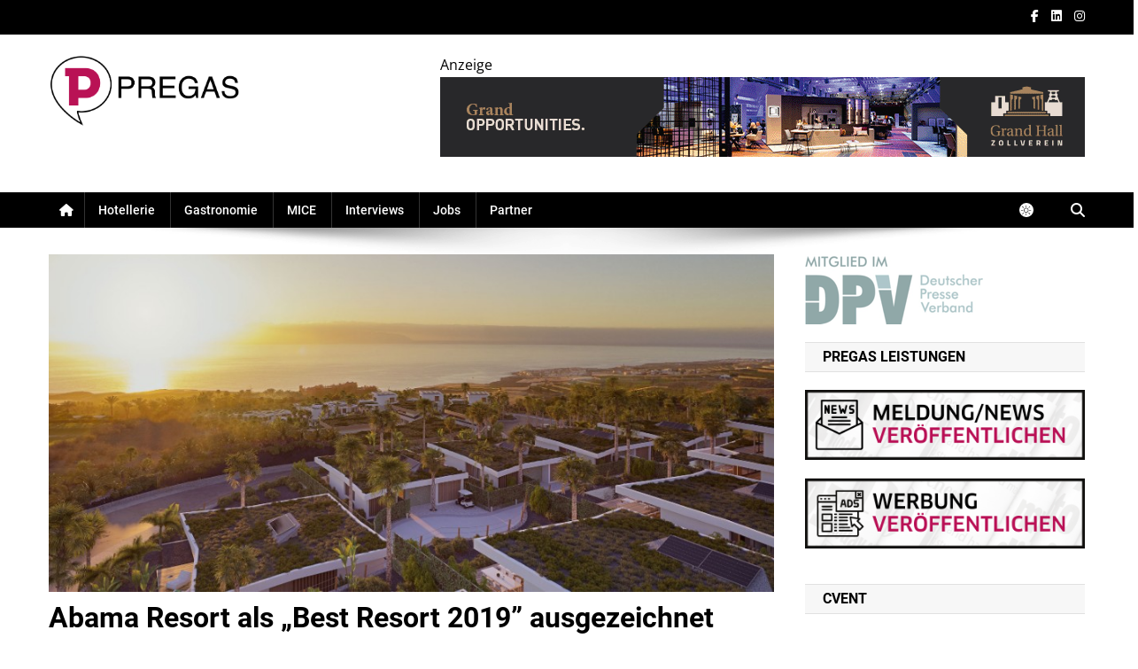

--- FILE ---
content_type: text/html; charset=UTF-8
request_url: https://pregas.de/hotellerie/item/abama-resort-als-best-resort-2019-ausgezeichnet/
body_size: 37213
content:
<!doctype html>
<html lang="de">
<head>
<meta charset="UTF-8">
<meta name="viewport" content="width=device-width, initial-scale=1">
<link rel="profile" href="http://gmpg.org/xfn/11">

<meta name='robots' content='index, follow, max-image-preview:large, max-snippet:-1, max-video-preview:-1' />
	<style>img:is([sizes="auto" i], [sizes^="auto," i]) { contain-intrinsic-size: 3000px 1500px }</style>
	
	<!-- This site is optimized with the Yoast SEO plugin v24.2 - https://yoast.com/wordpress/plugins/seo/ -->
	<title>Abama Resort als „Best Resort 2019” ausgezeichnet</title><link rel="preload" data-rocket-preload as="image" href="https://pregas.de/wp-content/uploads/2025/12/We-wish-you-a-Merry-Christmas.gif" fetchpriority="high">
	<meta name="description" content="Das Abama Resort im Süden Teneriffas ist eines der gefragtesten Domizile für exklusives Wohnen in Südeuropa sowohl saisonal als auch dauerhaft." />
	<link rel="canonical" href="https://pregas.de/hotellerie/item/abama-resort-als-best-resort-2019-ausgezeichnet/" />
	<meta property="og:locale" content="de_DE" />
	<meta property="og:type" content="article" />
	<meta property="og:title" content="Abama Resort als „Best Resort 2019” ausgezeichnet" />
	<meta property="og:description" content="Das Abama Resort im Süden Teneriffas ist eines der gefragtesten Domizile für exklusives Wohnen in Südeuropa sowohl saisonal als auch dauerhaft." />
	<meta property="og:url" content="https://pregas.de/hotellerie/item/abama-resort-als-best-resort-2019-ausgezeichnet/" />
	<meta property="og:site_name" content="PREGAS" />
	<meta property="article:published_time" content="2019-05-04T10:01:43+00:00" />
	<meta property="article:modified_time" content="2020-08-07T18:01:57+00:00" />
	<meta property="og:image" content="https://pregas.de/wp-content/uploads/2019/05/vista_sunset_david_9600px_ok.jpg" />
	<meta property="og:image:width" content="900" />
	<meta property="og:image:height" content="419" />
	<meta property="og:image:type" content="image/jpeg" />
	<meta name="author" content="PREGAS" />
	<meta name="twitter:card" content="summary_large_image" />
	<meta name="twitter:label1" content="Verfasst von" />
	<meta name="twitter:data1" content="PREGAS" />
	<meta name="twitter:label2" content="Geschätzte Lesezeit" />
	<meta name="twitter:data2" content="2 Minuten" />
	<script type="application/ld+json" class="yoast-schema-graph">{"@context":"https://schema.org","@graph":[{"@type":"Article","@id":"https://pregas.de/hotellerie/item/abama-resort-als-best-resort-2019-ausgezeichnet/#article","isPartOf":{"@id":"https://pregas.de/hotellerie/item/abama-resort-als-best-resort-2019-ausgezeichnet/"},"author":{"name":"PREGAS","@id":"https://pregas.de/#/schema/person/4cb8413ff871303fda111a53f62ccdf8"},"headline":"Abama Resort als „Best Resort 2019” ausgezeichnet","datePublished":"2019-05-04T10:01:43+00:00","dateModified":"2020-08-07T18:01:57+00:00","mainEntityOfPage":{"@id":"https://pregas.de/hotellerie/item/abama-resort-als-best-resort-2019-ausgezeichnet/"},"wordCount":427,"commentCount":0,"publisher":{"@id":"https://pregas.de/#organization"},"image":{"@id":"https://pregas.de/hotellerie/item/abama-resort-als-best-resort-2019-ausgezeichnet/#primaryimage"},"thumbnailUrl":"https://pregas.de/wp-content/uploads/2019/05/vista_sunset_david_9600px_ok.jpg","keywords":["Abama Resort"],"articleSection":["Hotellerie"],"inLanguage":"de","potentialAction":[{"@type":"CommentAction","name":"Comment","target":["https://pregas.de/hotellerie/item/abama-resort-als-best-resort-2019-ausgezeichnet/#respond"]}]},{"@type":"WebPage","@id":"https://pregas.de/hotellerie/item/abama-resort-als-best-resort-2019-ausgezeichnet/","url":"https://pregas.de/hotellerie/item/abama-resort-als-best-resort-2019-ausgezeichnet/","name":"Abama Resort als „Best Resort 2019” ausgezeichnet","isPartOf":{"@id":"https://pregas.de/#website"},"primaryImageOfPage":{"@id":"https://pregas.de/hotellerie/item/abama-resort-als-best-resort-2019-ausgezeichnet/#primaryimage"},"image":{"@id":"https://pregas.de/hotellerie/item/abama-resort-als-best-resort-2019-ausgezeichnet/#primaryimage"},"thumbnailUrl":"https://pregas.de/wp-content/uploads/2019/05/vista_sunset_david_9600px_ok.jpg","datePublished":"2019-05-04T10:01:43+00:00","dateModified":"2020-08-07T18:01:57+00:00","description":"Das Abama Resort im Süden Teneriffas ist eines der gefragtesten Domizile für exklusives Wohnen in Südeuropa sowohl saisonal als auch dauerhaft.","breadcrumb":{"@id":"https://pregas.de/hotellerie/item/abama-resort-als-best-resort-2019-ausgezeichnet/#breadcrumb"},"inLanguage":"de","potentialAction":[{"@type":"ReadAction","target":["https://pregas.de/hotellerie/item/abama-resort-als-best-resort-2019-ausgezeichnet/"]}]},{"@type":"ImageObject","inLanguage":"de","@id":"https://pregas.de/hotellerie/item/abama-resort-als-best-resort-2019-ausgezeichnet/#primaryimage","url":"https://pregas.de/wp-content/uploads/2019/05/vista_sunset_david_9600px_ok.jpg","contentUrl":"https://pregas.de/wp-content/uploads/2019/05/vista_sunset_david_9600px_ok.jpg","width":900,"height":419,"caption":"Abama Resort"},{"@type":"BreadcrumbList","@id":"https://pregas.de/hotellerie/item/abama-resort-als-best-resort-2019-ausgezeichnet/#breadcrumb","itemListElement":[{"@type":"ListItem","position":1,"name":"Startseite","item":"https://pregas.de/"},{"@type":"ListItem","position":2,"name":"Abama Resort als „Best Resort 2019” ausgezeichnet"}]},{"@type":"WebSite","@id":"https://pregas.de/#website","url":"https://pregas.de/","name":"PREGAS","description":"PREGAS: News- und Presseportal für die Hotellerie, Gastronomie und MICE-Industrie","publisher":{"@id":"https://pregas.de/#organization"},"potentialAction":[{"@type":"SearchAction","target":{"@type":"EntryPoint","urlTemplate":"https://pregas.de/?s={search_term_string}"},"query-input":{"@type":"PropertyValueSpecification","valueRequired":true,"valueName":"search_term_string"}}],"inLanguage":"de"},{"@type":"Organization","@id":"https://pregas.de/#organization","name":"PREGAS","url":"https://pregas.de/","logo":{"@type":"ImageObject","inLanguage":"de","@id":"https://pregas.de/#/schema/logo/image/","url":"https://pregas.de/wp-content/uploads/2020/06/Unbenannt-3-e1592640464209.png","contentUrl":"https://pregas.de/wp-content/uploads/2020/06/Unbenannt-3-e1592640464209.png","width":1000,"height":371,"caption":"PREGAS"},"image":{"@id":"https://pregas.de/#/schema/logo/image/"}},{"@type":"Person","@id":"https://pregas.de/#/schema/person/4cb8413ff871303fda111a53f62ccdf8","name":"PREGAS","image":{"@type":"ImageObject","inLanguage":"de","@id":"https://pregas.de/#/schema/person/image/","url":"https://secure.gravatar.com/avatar/d75a316f8a2db7bfaeda057e283d5d51?s=96&d=mm&r=g","contentUrl":"https://secure.gravatar.com/avatar/d75a316f8a2db7bfaeda057e283d5d51?s=96&d=mm&r=g","caption":"PREGAS"},"url":"https://pregas.de/author/pregas/"},false]}</script>
	<!-- / Yoast SEO plugin. -->


<link rel="alternate" type="application/rss+xml" title="PREGAS &raquo; Feed" href="https://pregas.de/feed/" />
<link rel="alternate" type="application/rss+xml" title="PREGAS &raquo; Kommentar-Feed" href="https://pregas.de/comments/feed/" />
<link rel="alternate" type="application/rss+xml" title="PREGAS &raquo; Kommentar-Feed zu Abama Resort als „Best Resort 2019” ausgezeichnet" href="https://pregas.de/hotellerie/item/abama-resort-als-best-resort-2019-ausgezeichnet/feed/" />
<style type="text/css">.brave_popup{display:none}</style><script data-no-optimize="1"> var brave_popup_data = {}; var bravepop_emailValidation=false; var brave_popup_videos = {};  var brave_popup_formData = {};var brave_popup_adminUser = false; var brave_popup_pageInfo = {"type":"single","pageID":52884,"singleType":"post"};  var bravepop_emailSuggestions={};</script><!-- pregas.de is managing ads with Advanced Ads 1.56.1 --><!--noptimize--><script id="pregasready">
			window.advanced_ads_ready=function(e,a){a=a||"complete";var d=function(e){return"interactive"===a?"loading"!==e:"complete"===e};d(document.readyState)?e():document.addEventListener("readystatechange",(function(a){d(a.target.readyState)&&e()}),{once:"interactive"===a})},window.advanced_ads_ready_queue=window.advanced_ads_ready_queue||[];		</script>
		<!--/noptimize--><style id='wp-emoji-styles-inline-css' type='text/css'>

	img.wp-smiley, img.emoji {
		display: inline !important;
		border: none !important;
		box-shadow: none !important;
		height: 1em !important;
		width: 1em !important;
		margin: 0 0.07em !important;
		vertical-align: -0.1em !important;
		background: none !important;
		padding: 0 !important;
	}
</style>
<link rel='stylesheet' id='wp-block-library-css' href='https://pregas.de/wp-includes/css/dist/block-library/style.min.css?ver=6.7.4' type='text/css' media='all' />
<style id='classic-theme-styles-inline-css' type='text/css'>
/*! This file is auto-generated */
.wp-block-button__link{color:#fff;background-color:#32373c;border-radius:9999px;box-shadow:none;text-decoration:none;padding:calc(.667em + 2px) calc(1.333em + 2px);font-size:1.125em}.wp-block-file__button{background:#32373c;color:#fff;text-decoration:none}
</style>
<style id='global-styles-inline-css' type='text/css'>
:root{--wp--preset--aspect-ratio--square: 1;--wp--preset--aspect-ratio--4-3: 4/3;--wp--preset--aspect-ratio--3-4: 3/4;--wp--preset--aspect-ratio--3-2: 3/2;--wp--preset--aspect-ratio--2-3: 2/3;--wp--preset--aspect-ratio--16-9: 16/9;--wp--preset--aspect-ratio--9-16: 9/16;--wp--preset--color--black: #000000;--wp--preset--color--cyan-bluish-gray: #abb8c3;--wp--preset--color--white: #ffffff;--wp--preset--color--pale-pink: #f78da7;--wp--preset--color--vivid-red: #cf2e2e;--wp--preset--color--luminous-vivid-orange: #ff6900;--wp--preset--color--luminous-vivid-amber: #fcb900;--wp--preset--color--light-green-cyan: #7bdcb5;--wp--preset--color--vivid-green-cyan: #00d084;--wp--preset--color--pale-cyan-blue: #8ed1fc;--wp--preset--color--vivid-cyan-blue: #0693e3;--wp--preset--color--vivid-purple: #9b51e0;--wp--preset--gradient--vivid-cyan-blue-to-vivid-purple: linear-gradient(135deg,rgba(6,147,227,1) 0%,rgb(155,81,224) 100%);--wp--preset--gradient--light-green-cyan-to-vivid-green-cyan: linear-gradient(135deg,rgb(122,220,180) 0%,rgb(0,208,130) 100%);--wp--preset--gradient--luminous-vivid-amber-to-luminous-vivid-orange: linear-gradient(135deg,rgba(252,185,0,1) 0%,rgba(255,105,0,1) 100%);--wp--preset--gradient--luminous-vivid-orange-to-vivid-red: linear-gradient(135deg,rgba(255,105,0,1) 0%,rgb(207,46,46) 100%);--wp--preset--gradient--very-light-gray-to-cyan-bluish-gray: linear-gradient(135deg,rgb(238,238,238) 0%,rgb(169,184,195) 100%);--wp--preset--gradient--cool-to-warm-spectrum: linear-gradient(135deg,rgb(74,234,220) 0%,rgb(151,120,209) 20%,rgb(207,42,186) 40%,rgb(238,44,130) 60%,rgb(251,105,98) 80%,rgb(254,248,76) 100%);--wp--preset--gradient--blush-light-purple: linear-gradient(135deg,rgb(255,206,236) 0%,rgb(152,150,240) 100%);--wp--preset--gradient--blush-bordeaux: linear-gradient(135deg,rgb(254,205,165) 0%,rgb(254,45,45) 50%,rgb(107,0,62) 100%);--wp--preset--gradient--luminous-dusk: linear-gradient(135deg,rgb(255,203,112) 0%,rgb(199,81,192) 50%,rgb(65,88,208) 100%);--wp--preset--gradient--pale-ocean: linear-gradient(135deg,rgb(255,245,203) 0%,rgb(182,227,212) 50%,rgb(51,167,181) 100%);--wp--preset--gradient--electric-grass: linear-gradient(135deg,rgb(202,248,128) 0%,rgb(113,206,126) 100%);--wp--preset--gradient--midnight: linear-gradient(135deg,rgb(2,3,129) 0%,rgb(40,116,252) 100%);--wp--preset--font-size--small: 13px;--wp--preset--font-size--medium: 20px;--wp--preset--font-size--large: 36px;--wp--preset--font-size--x-large: 42px;--wp--preset--spacing--20: 0.44rem;--wp--preset--spacing--30: 0.67rem;--wp--preset--spacing--40: 1rem;--wp--preset--spacing--50: 1.5rem;--wp--preset--spacing--60: 2.25rem;--wp--preset--spacing--70: 3.38rem;--wp--preset--spacing--80: 5.06rem;--wp--preset--shadow--natural: 6px 6px 9px rgba(0, 0, 0, 0.2);--wp--preset--shadow--deep: 12px 12px 50px rgba(0, 0, 0, 0.4);--wp--preset--shadow--sharp: 6px 6px 0px rgba(0, 0, 0, 0.2);--wp--preset--shadow--outlined: 6px 6px 0px -3px rgba(255, 255, 255, 1), 6px 6px rgba(0, 0, 0, 1);--wp--preset--shadow--crisp: 6px 6px 0px rgba(0, 0, 0, 1);}:where(.is-layout-flex){gap: 0.5em;}:where(.is-layout-grid){gap: 0.5em;}body .is-layout-flex{display: flex;}.is-layout-flex{flex-wrap: wrap;align-items: center;}.is-layout-flex > :is(*, div){margin: 0;}body .is-layout-grid{display: grid;}.is-layout-grid > :is(*, div){margin: 0;}:where(.wp-block-columns.is-layout-flex){gap: 2em;}:where(.wp-block-columns.is-layout-grid){gap: 2em;}:where(.wp-block-post-template.is-layout-flex){gap: 1.25em;}:where(.wp-block-post-template.is-layout-grid){gap: 1.25em;}.has-black-color{color: var(--wp--preset--color--black) !important;}.has-cyan-bluish-gray-color{color: var(--wp--preset--color--cyan-bluish-gray) !important;}.has-white-color{color: var(--wp--preset--color--white) !important;}.has-pale-pink-color{color: var(--wp--preset--color--pale-pink) !important;}.has-vivid-red-color{color: var(--wp--preset--color--vivid-red) !important;}.has-luminous-vivid-orange-color{color: var(--wp--preset--color--luminous-vivid-orange) !important;}.has-luminous-vivid-amber-color{color: var(--wp--preset--color--luminous-vivid-amber) !important;}.has-light-green-cyan-color{color: var(--wp--preset--color--light-green-cyan) !important;}.has-vivid-green-cyan-color{color: var(--wp--preset--color--vivid-green-cyan) !important;}.has-pale-cyan-blue-color{color: var(--wp--preset--color--pale-cyan-blue) !important;}.has-vivid-cyan-blue-color{color: var(--wp--preset--color--vivid-cyan-blue) !important;}.has-vivid-purple-color{color: var(--wp--preset--color--vivid-purple) !important;}.has-black-background-color{background-color: var(--wp--preset--color--black) !important;}.has-cyan-bluish-gray-background-color{background-color: var(--wp--preset--color--cyan-bluish-gray) !important;}.has-white-background-color{background-color: var(--wp--preset--color--white) !important;}.has-pale-pink-background-color{background-color: var(--wp--preset--color--pale-pink) !important;}.has-vivid-red-background-color{background-color: var(--wp--preset--color--vivid-red) !important;}.has-luminous-vivid-orange-background-color{background-color: var(--wp--preset--color--luminous-vivid-orange) !important;}.has-luminous-vivid-amber-background-color{background-color: var(--wp--preset--color--luminous-vivid-amber) !important;}.has-light-green-cyan-background-color{background-color: var(--wp--preset--color--light-green-cyan) !important;}.has-vivid-green-cyan-background-color{background-color: var(--wp--preset--color--vivid-green-cyan) !important;}.has-pale-cyan-blue-background-color{background-color: var(--wp--preset--color--pale-cyan-blue) !important;}.has-vivid-cyan-blue-background-color{background-color: var(--wp--preset--color--vivid-cyan-blue) !important;}.has-vivid-purple-background-color{background-color: var(--wp--preset--color--vivid-purple) !important;}.has-black-border-color{border-color: var(--wp--preset--color--black) !important;}.has-cyan-bluish-gray-border-color{border-color: var(--wp--preset--color--cyan-bluish-gray) !important;}.has-white-border-color{border-color: var(--wp--preset--color--white) !important;}.has-pale-pink-border-color{border-color: var(--wp--preset--color--pale-pink) !important;}.has-vivid-red-border-color{border-color: var(--wp--preset--color--vivid-red) !important;}.has-luminous-vivid-orange-border-color{border-color: var(--wp--preset--color--luminous-vivid-orange) !important;}.has-luminous-vivid-amber-border-color{border-color: var(--wp--preset--color--luminous-vivid-amber) !important;}.has-light-green-cyan-border-color{border-color: var(--wp--preset--color--light-green-cyan) !important;}.has-vivid-green-cyan-border-color{border-color: var(--wp--preset--color--vivid-green-cyan) !important;}.has-pale-cyan-blue-border-color{border-color: var(--wp--preset--color--pale-cyan-blue) !important;}.has-vivid-cyan-blue-border-color{border-color: var(--wp--preset--color--vivid-cyan-blue) !important;}.has-vivid-purple-border-color{border-color: var(--wp--preset--color--vivid-purple) !important;}.has-vivid-cyan-blue-to-vivid-purple-gradient-background{background: var(--wp--preset--gradient--vivid-cyan-blue-to-vivid-purple) !important;}.has-light-green-cyan-to-vivid-green-cyan-gradient-background{background: var(--wp--preset--gradient--light-green-cyan-to-vivid-green-cyan) !important;}.has-luminous-vivid-amber-to-luminous-vivid-orange-gradient-background{background: var(--wp--preset--gradient--luminous-vivid-amber-to-luminous-vivid-orange) !important;}.has-luminous-vivid-orange-to-vivid-red-gradient-background{background: var(--wp--preset--gradient--luminous-vivid-orange-to-vivid-red) !important;}.has-very-light-gray-to-cyan-bluish-gray-gradient-background{background: var(--wp--preset--gradient--very-light-gray-to-cyan-bluish-gray) !important;}.has-cool-to-warm-spectrum-gradient-background{background: var(--wp--preset--gradient--cool-to-warm-spectrum) !important;}.has-blush-light-purple-gradient-background{background: var(--wp--preset--gradient--blush-light-purple) !important;}.has-blush-bordeaux-gradient-background{background: var(--wp--preset--gradient--blush-bordeaux) !important;}.has-luminous-dusk-gradient-background{background: var(--wp--preset--gradient--luminous-dusk) !important;}.has-pale-ocean-gradient-background{background: var(--wp--preset--gradient--pale-ocean) !important;}.has-electric-grass-gradient-background{background: var(--wp--preset--gradient--electric-grass) !important;}.has-midnight-gradient-background{background: var(--wp--preset--gradient--midnight) !important;}.has-small-font-size{font-size: var(--wp--preset--font-size--small) !important;}.has-medium-font-size{font-size: var(--wp--preset--font-size--medium) !important;}.has-large-font-size{font-size: var(--wp--preset--font-size--large) !important;}.has-x-large-font-size{font-size: var(--wp--preset--font-size--x-large) !important;}
:where(.wp-block-post-template.is-layout-flex){gap: 1.25em;}:where(.wp-block-post-template.is-layout-grid){gap: 1.25em;}
:where(.wp-block-columns.is-layout-flex){gap: 2em;}:where(.wp-block-columns.is-layout-grid){gap: 2em;}
:root :where(.wp-block-pullquote){font-size: 1.5em;line-height: 1.6;}
</style>
<style id='wpxpo-global-style-inline-css' type='text/css'>
:root {
			--preset-color1: #037fff;
			--preset-color2: #026fe0;
			--preset-color3: #071323;
			--preset-color4: #132133;
			--preset-color5: #34495e;
			--preset-color6: #787676;
			--preset-color7: #f0f2f3;
			--preset-color8: #f8f9fa;
			--preset-color9: #ffffff;
		}{}
</style>
<style id='ultp-preset-colors-style-inline-css' type='text/css'>
:root { --postx_preset_Base_1_color: #f4f4ff; --postx_preset_Base_2_color: #dddff8; --postx_preset_Base_3_color: #B4B4D6; --postx_preset_Primary_color: #3323f0; --postx_preset_Secondary_color: #4a5fff; --postx_preset_Tertiary_color: #FFFFFF; --postx_preset_Contrast_3_color: #545472; --postx_preset_Contrast_2_color: #262657; --postx_preset_Contrast_1_color: #10102e; --postx_preset_Over_Primary_color: #ffffff;  }
</style>
<style id='ultp-preset-gradient-style-inline-css' type='text/css'>
:root { --postx_preset_Primary_to_Secondary_to_Right_gradient: linear-gradient(90deg, var(--postx_preset_Primary_color) 0%, var(--postx_preset_Secondary_color) 100%); --postx_preset_Primary_to_Secondary_to_Bottom_gradient: linear-gradient(180deg, var(--postx_preset_Primary_color) 0%, var(--postx_preset_Secondary_color) 100%); --postx_preset_Secondary_to_Primary_to_Right_gradient: linear-gradient(90deg, var(--postx_preset_Secondary_color) 0%, var(--postx_preset_Primary_color) 100%); --postx_preset_Secondary_to_Primary_to_Bottom_gradient: linear-gradient(180deg, var(--postx_preset_Secondary_color) 0%, var(--postx_preset_Primary_color) 100%); --postx_preset_Cold_Evening_gradient: linear-gradient(0deg, rgb(12, 52, 131) 0%, rgb(162, 182, 223) 100%, rgb(107, 140, 206) 100%, rgb(162, 182, 223) 100%); --postx_preset_Purple_Division_gradient: linear-gradient(0deg, rgb(112, 40, 228) 0%, rgb(229, 178, 202) 100%); --postx_preset_Over_Sun_gradient: linear-gradient(60deg, rgb(171, 236, 214) 0%, rgb(251, 237, 150) 100%); --postx_preset_Morning_Salad_gradient: linear-gradient(-255deg, rgb(183, 248, 219) 0%, rgb(80, 167, 194) 100%); --postx_preset_Fabled_Sunset_gradient: linear-gradient(-270deg, rgb(35, 21, 87) 0%, rgb(68, 16, 122) 29%, rgb(255, 19, 97) 67%, rgb(255, 248, 0) 100%);  }
</style>
<style id='ultp-preset-typo-style-inline-css' type='text/css'>
:root { --postx_preset_Heading_typo_font_family: Helvetica; --postx_preset_Heading_typo_font_family_type: sans-serif; --postx_preset_Heading_typo_font_weight: 600; --postx_preset_Heading_typo_text_transform: capitalize; --postx_preset_Body_and_Others_typo_font_family: Helvetica; --postx_preset_Body_and_Others_typo_font_family_type: sans-serif; --postx_preset_Body_and_Others_typo_font_weight: 400; --postx_preset_Body_and_Others_typo_text_transform: lowercase; --postx_preset_body_typo_font_size_lg: 16px; --postx_preset_paragraph_1_typo_font_size_lg: 12px; --postx_preset_paragraph_2_typo_font_size_lg: 12px; --postx_preset_paragraph_3_typo_font_size_lg: 12px; --postx_preset_heading_h1_typo_font_size_lg: 42px; --postx_preset_heading_h2_typo_font_size_lg: 36px; --postx_preset_heading_h3_typo_font_size_lg: 30px; --postx_preset_heading_h4_typo_font_size_lg: 24px; --postx_preset_heading_h5_typo_font_size_lg: 20px; --postx_preset_heading_h6_typo_font_size_lg: 16px; }
</style>
<link rel='stylesheet' id='lightslider-style-css' href='https://pregas.de/wp-content/themes/news-portal-pro/assets/library/lightslider/css/lightslider.min.css?ver=1.1.6' type='text/css' media='all' />
<link rel='stylesheet' id='lightgallery-style-css' href='https://pregas.de/wp-content/themes/news-portal-pro/assets/library/lightslider/css/lightgallery.min.css?ver=1.6.0' type='text/css' media='all' />
<link rel='stylesheet' id='pretty-photo-css' href='https://pregas.de/wp-content/themes/news-portal-pro/assets/library/prettyphoto/prettyPhoto.css?ver=3.1.6' type='text/css' media='all' />
<link rel='stylesheet' id='news-portal-preloaders-css' href='https://pregas.de/wp-content/themes/news-portal-pro/assets/css/np-preloaders.css?ver=1.5.5' type='text/css' media='all' />
<link rel='stylesheet' id='animate-css' href='https://pregas.de/wp-content/themes/news-portal-pro/assets/library/animate/animate.min.css?ver=3.5.1' type='text/css' media='all' />
<link rel='stylesheet' id='news-portal-pro-style-css' href='https://pregas.de/wp-content/themes/news-portal-pro/style.css?ver=1.5.5' type='text/css' media='all' />
<style id='news-portal-pro-style-inline-css' type='text/css'>
.category-button.np-cat-5 a{background:#b91055}
.category-button.np-cat-5 a:hover{background:#870023}
.np-block-title .np-cat-5{color:#b91055}
.category-button.np-cat-1 a{background:#b91055}
.category-button.np-cat-1 a:hover{background:#870023}
.np-block-title .np-cat-1{color:#b91055}
.category-button.np-cat-2209 a{background:#b91055}
.category-button.np-cat-2209 a:hover{background:#870023}
.np-block-title .np-cat-2209{color:#b91055}
.category-button.np-cat-1195 a{background:#b91055}
.category-button.np-cat-1195 a:hover{background:#870023}
.np-block-title .np-cat-1195{color:#b91055}
.category-button.np-cat-4 a{background:#b91055}
.category-button.np-cat-4 a:hover{background:#870023}
.np-block-title .np-cat-4{color:#b91055}
.category-button.np-cat-2448 a{background:#00a9e0}
.category-button.np-cat-2448 a:hover{background:#0077ae}
.np-block-title .np-cat-2448{color:#00a9e0}
.category-button.np-cat-2076 a{background:#b91055}
.category-button.np-cat-2076 a:hover{background:#870023}
.np-block-title .np-cat-2076{color:#b91055}
.navigation .nav-links a,.bttn,button,input[type=button],input[type=reset],input[type=submit],.navigation .nav-links a:hover,.bttn:hover,button,input[type=button]:hover,input[type=reset]:hover,input[type=submit]:hover,.widget_search .search-submit,.edit-link .post-edit-link,.reply .comment-reply-link,.np-top-header-wrap,.np-header-menu-wrapper,.home #masthead .np-home-icon a,.np-home-icon a:hover,#site-navigation ul li:hover>a,#site-navigation ul li.current-menu-item>a,#site-navigation ul li.current_page_item>a,#site-navigation ul li.current-menu-ancestor>a,.np-header-menu-wrapper::before,.np-header-menu-wrapper::after,.np-header-search-wrapper .search-form-main .search-submit,.layout1-ticker .lSSlideOuter.vertical .lSAction>a:hover,.layout1-ticker .ticker-caption,.default-ticker .ticker-caption,.news_portal_featured_slider .np-featured-slider-section .lSAction>a:hover,.news_portal_slider .np-slider .lSAction>a:hover,.news_portal_featured_slider .lSSlideOuter .lSPager.lSpg>li:hover a,.news_portal_featured_slider .lSSlideOuter .lSPager.lSpg>li.active a,.news_portal_slider .np-slider .lSSlideOuter .lSPager.lSpg>li:hover a,.news_portal_slider .np-slider .lSSlideOuter .lSPager.lSpg>li.active a,.news_portal_default_tabbed ul.widget-tabs li,.news_portal_default_tabbed ul.widget-tabs li.ui-tabs-active,.news_portal_default_tabbed ul.widget-tabs li:hover,.news_portal_carousel .carousel-nav-action .carousel-controls:hover,.news_portal_social_media .social-link a,.news_portal_social_media .social-link a:hover,.news_portal_social_media .layout2 .social-link a:hover,.news_portal_social_media .layout3 .social-link a:hover,.single-layout2 .post-on,.np-archive-more .np-button:hover,.error404 .page-title,.pnf-extra .pnf-button.btn,#np-scrollup,.woocommerce .price-cart:after,.woocommerce ul.products li.product .price-cart .button:hover,.woocommerce .widget_price_filter .ui-slider .ui-slider-range,.woocommerce .widget_price_filter .ui-slider .ui-slider-handle,.woocommerce .widget_price_filter .price_slider_wrapper .ui-widget-content,.woocommerce #respond input#submit,.woocommerce a.button,.woocommerce button.button,.woocommerce input.button,.woocommerce #respond input#submit.alt,.woocommerce a.button.alt,.woocommerce button.button.alt,.woocommerce input.button.alt,.added_to_cart.wc-forward,.woocommerce #respond input#submit:hover,.woocommerce a.button:hover,.woocommerce button.button:hover,.woocommerce input.button:hover,.woocommerce #respond input#submit.alt:hover,.woocommerce a.button.alt:hover,.woocommerce button.button.alt:hover,.woocommerce input.button.alt:hover,.woocommerce ul.products li.product .onsale,.woocommerce span.onsale,.woocommerce #respond input#submit.alt.disabled,.woocommerce #respond input#submit.alt.disabled:hover,.woocommerce #respond input#submit.alt:disabled,.woocommerce #respond input#submit.alt:disabled:hover,.woocommerce #respond input#submit.alt[disabled]:disabled,.woocommerce #respond input#submit.alt[disabled]:disabled:hover,.woocommerce a.button.alt.disabled,.woocommerce a.button.alt.disabled:hover,.woocommerce a.button.alt:disabled,.woocommerce a.button.alt:disabled:hover,.woocommerce a.button.alt[disabled]:disabled,.woocommerce a.button.alt[disabled]:disabled:hover,.woocommerce button.button.alt.disabled,.woocommerce button.button.alt.disabled:hover,.woocommerce button.button.alt:disabled,.woocommerce button.button.alt:disabled:hover,.woocommerce button.button.alt[disabled]:disabled,.woocommerce button.button.alt[disabled]:disabled:hover,.woocommerce input.button.alt.disabled,.woocommerce input.button.alt.disabled:hover,.woocommerce input.button.alt:disabled,.woocommerce input.button.alt:disabled:hover,.woocommerce input.button.alt[disabled]:disabled,.woocommerce input.button.alt[disabled]:disabled:hover,.format-video:before,.format-audio:before,.format-gallery:before,div.wpforms-container-full .wpforms-form input[type='submit'],div.wpforms-container-full .wpforms-form button[type='submit'],div.wpforms-container-full .wpforms-form .wpforms-page-button,div.wpforms-container-full .wpforms-form input[type='submit']:hover,div.wpforms-container-full .wpforms-form button[type='submit']:hover,div.wpforms-container-full .wpforms-form .wpforms-page-button:hover,.widget_tag_cloud .tagcloud a:hover,.widget.widget_tag_cloud a:hover,.cvmm-cats-wrapper .cvmm-cat-count{background:#000000}
.home #masthead.default .np-home-icon a:hover,#masthead.default .np-home-icon a:hover,.home #masthead.default .np-home-icon a,.home #masthead .np-home-icon a,.np-home-icon a:hover,#site-navigation ul li:hover > a,#site-navigation ul li.current-menu-item > a,#site-navigation ul li.current_page_item > a,#site-navigation ul li.current-menu-ancestor > a,.news_portal_default_tabbed ul.widget-tabs li.ui-tabs-active,.news_portal_default_tabbed ul.widget-tabs li:hover,#site-navigation ul li > a:focus{background:#000000}
.np-header-menu-block-wrap::before,.np-header-menu-block-wrap::after{border-right-color:#000000}
a,a:hover,a:focus,a:active,.widget a:hover,.widget a:hover::before,.widget li:hover::before,.entry-footer a:hover,.comment-author .fn .url:hover,#cancel-comment-reply-link,#cancel-comment-reply-link:before,.logged-in-as a,.home #masthead.layout1 .np-home-icon a,#masthead.layout1 .np-home-icon a:hover,#masthead.layout1 #site-navigation ul li:hover>a,#masthead.layout1 #site-navigation ul li.current-menu-item>a,#masthead.layout1 #site-navigation ul li.current_page_item>a,#masthead.layout1 #site-navigation ul li.current-menu-ancestor>a,#masthead.layout1 .search-main:hover,.np-slide-content-wrap .post-title a:hover,.news_portal_featured_posts .np-single-post .np-post-content .np-post-title a:hover,.news_portal_fullwidth_posts .np-single-post .np-post-title a:hover,.news_portal_block_posts .layout3 .np-primary-block-wrap .np-single-post .np-post-title a:hover,.news_portal_list_posts .np-single-post .np-post-title:hover,.news_portal_featured_posts .layout2 .featured-middle-section .np-single-post .np-post-title a:hover,.news_portal_carousel .np-single-post .np-post-content .np-post-title a:hover,.news_portal_featured_slider .np-featured-section .np-single-post .np-post-content .np-post-title a:hover,.news_portal_featured_posts .layout2 .featured-left-section .np-single-post .np-post-content .np-post-title a:hover,.news_portal_featured_posts .layout2 .featured-right-section .np-single-post .np-post-content .np-post-title a:hover,.news_portal_featured_posts .layout1 .np-single-post-wrap .np-post-content .np-post-title a:hover,.np-block-title,.widget-title,.page-header .page-title,.np-related-title,.np-post-review-section-wrapper .review-title,.np-pnf-latest-posts-wrapper .section-title,.np-post-meta span:hover,.np-post-meta span a:hover,.news_portal_featured_posts .layout2 .np-single-post-wrap .np-post-content .np-post-meta span:hover,.news_portal_featured_posts .layout2 .np-single-post-wrap .np-post-content .np-post-meta span a:hover,.np-post-title.small-size a:hover,.news_portal_carousel .layout3 .np-single-post .np-post-content .np-post-title a:hover,.single-layout2 .extra-meta .post-view::before,.single-layout2 .extra-meta .comments-link::before,.np-post-meta span.star-value,#top-footer .widget a:hover,#top-footer .widget a:hover:before,#footer-navigation ul li a:hover,.entry-title a:hover,.entry-meta span a:hover,.entry-meta span:hover,.review-content-wrapper .stars-count,.review-content-wrapper .review-percent,.woocommerce ul.products li.product .price,.woocommerce div.product p.price,.woocommerce div.product span.price,.woocommerce .woocommerce-message:before,.woocommerce div.product p.price ins,.woocommerce div.product span.price ins,.woocommerce div.product p.price del,.woocommerce .woocommerce-info:before,.np-slide-content-wrap .np-post-meta span:hover,.np-slide-content-wrap .np-post-meta span a:hover,.news_portal_featured_posts .np-single-post .np-post-meta span:hover,.news_portal_featured_posts .np-single-post .np-post-meta span a:hover,.news_portal_list_posts .np-single-post .np-post-meta span:hover,.news_portal_list_posts .np-single-post .np-post-meta span a:hover,.news_portal_featured_posts .layout2 .featured-middle-section .np-single-post .np-post-meta span:hover,.news_portal_featured_posts .layout2 .featured-middle-section .np-single-post .np-post-meta span a:hover,.news_portal_carousel .np-single-post .np-post-meta span:hover,.news_portal_carousel .np-single-post .np-post-meta span a:hover,.news_portal_featured_posts .layout1 .np-single-post-wrap .np-post-content .np-post-meta span:hover,.news_portal_featured_posts .layout1 .np-single-post-wrap .np-post-content .np-post-meta span a:hover#masthead #site-navigation ul > li:hover > .sub-toggle,#masthead #site-navigation ul > li.current-menu-item .sub-toggle,#masthead #site-navigation ul > li.current-menu-ancestor .sub-toggle,#site-navigation .sub-toggle,.header-menu-close a:hover,.header-menu-close a:focus,.site-mode--dark #masthead.layout1 .np-header-search-wrapper .search-main a:hover{color:#000000}
.site-mode--dark .news_portal_featured_posts .np-single-post-wrap .np-post-content .np-post-title a:hover,.site-mode--dark .np-post-title.large-size a:hover,.site-mode--dark .np-post-title.small-size a:hover,.site-mode--dark .news-ticker-title>a:hover,.site-mode--dark .np-archive-post-content-wrapper .entry-title a:hover,.site-mode--dark .widget_archive a:hover,.site-mode--dark .widget_categories a:hover,.site-mode--dark .widget_recent_entries a:hover,.site-mode--dark .widget_meta a:hover,.site-mode--dark .widget_pages li a:hover,.site-mode--dark .widget_nav_menu li a:hover,.site-mode--dark .wp-block-latest-posts li a:hover,.site-mode--dark .wp-block-archives li a:hover,.site-mode--dark .wp-block-categories li a:hover,.site-mode--dark .wp-block-page-list li a:hover,.site-mode--dark .entry-meta span a:hover,.site-mode--dark .entry-meta span:hover{color:#000000}
.navigation .nav-links a,.bttn,button,input[type='button'],input[type='reset'],input[type='submit'],.widget_search .search-submit,.layout1-ticker .lSSlideOuter.vertical .lSAction>a:hover,.news_portal_slider .slider-layout1 .lSSlideOuter .lSPager.lSGallery li.active,.news_portal_slider .slider-layout1 .lSSlideOuter .lSPager.lSGallery li:hover,.news_portal_social_media .layout3 .social-link a:hover,.np-archive-more .np-button:hover,.woocommerce form .form-row.woocommerce-validated .select2-container,.woocommerce form .form-row.woocommerce-validated input.input-text,.woocommerce form .form-row.woocommerce-validated select,.widget_tag_cloud .tagcloud a:hover,.widget.widget_tag_cloud a:hover{border-color:#000000}
.comment-list .comment-body,.np-header-search-wrapper .search-form-main,.woocommerce .woocommerce-info,.woocommerce .woocommerce-message{border-top-color:#000000}
.np-header-search-wrapper .search-form-main:before{border-bottom-color:#000000}
.layout1-ticker .ticker-caption:after,.np-breadcrumbs{border-left-color:#000000}
#colophon{background:#000000}
.ball1,.ball2,.ball3,.single1ball,.single5,.single6,.single9:before,.news-portal-three-bounce .np-child,.news-portal-wave .np-rect,.news-portal-folding-cube .np-cube:before{background:#000000}
.single4{border-top-color:#000000}
.single4{border-bottom-color:#000000}
:root{--preloader-color:#000000}
.site-branding .custom-logo{width:218px}
.site-title,.site-description{position:absolute;clip:rect(1px,1px,1px,1px)}
body{font-family:Open Sans;font-style:normal;font-size:16px;font-weight:regular;text-decoration:none;text-transform:none;line-height:1.8;color:#000000}
h1,.search-results .entry-title,.archive .entry-title,.single .entry-title,.entry-title,.site-title{font-family:Roboto;font-style:normal;font-size:36px;font-weight:700;text-decoration:none;text-transform:none;line-height:1.3;color:#000000}
h2{font-family:Roboto;font-style:normal;font-size:30px;font-weight:700;text-decoration:none;text-transform:none;line-height:1.3;color:#000000}
h3{font-family:Roboto;font-style:normal;font-size:21px;font-weight:700;text-decoration:none;text-transform:none;line-height:1.3;color:#000000}
h4{font-family:Roboto;font-style:normal;font-size:20px;font-weight:700;text-decoration:none;text-transform:none;line-height:1.3;color:#000000}
h5{font-family:Roboto;font-style:normal;font-size:18px;font-weight:700;text-decoration:none;text-transform:none;line-height:1.3;color:#000000}
h6{font-family:Roboto;font-style:normal;font-size:16px;font-weight:700;text-decoration:none;text-transform:none;line-height:1.3;color:#ffffff}
#site-navigation ul li a{font-family:Roboto;font-style:normal;font-size:14px;font-weight:500;text-decoration:none;text-transform:none;line-height:40px;color:#ffffff}
.np-header-menu-wrapper,.np-header-menu-wrapper::before,.np-header-menu-wrapper::after,#site-navigation ul.sub-menu,#site-navigation ul.children,#masthead.layout2 .np-header-menu-block-wrap{background-color:#000000}
.np-header-menu-block-wrap::before,.np-header-menu-block-wrap::after{border-right-color:#000000}
.np-header-search-wrapper .search-main a,.np-home-icon a,#masthead .menu-toggle{color:#ffffff}
@media (max-width:768px){#site-navigation,.main-small-navigation li.current-menu-item > .sub-toggle i{background:#000000 !important}}
.header-bg-color header.site-header{background-color:#3d3d3d}
.header-bg-image header.site-header{background-image:url(' ' )}
</style>
<link rel='stylesheet' id='news-portal-responsive-style-css' href='https://pregas.de/wp-content/themes/news-portal-pro/assets/css/np-responsive.css?ver=1.5.5' type='text/css' media='all' />
<link rel='stylesheet' id='news-portal-dark-mode-css' href='https://pregas.de/wp-content/themes/news-portal-pro/assets/css/np-dark-styles.css?ver=1.5.5' type='text/css' media='all' />
<link rel='stylesheet' id='borlabs-cookie-css' href='https://pregas.de/wp-content/cache/borlabs-cookie/borlabs-cookie_1_de.css?ver=2.2.30-21' type='text/css' media='all' />
<script type="text/javascript" src="https://pregas.de/wp-content/mu-plugins/1and1-wordpress-assistant/js/cookies.js?ver=6.7.4" id="1and1-wp-cookies-js"></script>
<script type="text/javascript" src="https://pregas.de/wp-includes/js/jquery/jquery.min.js?ver=3.7.1" id="jquery-core-js"></script>
<script type="text/javascript" src="https://pregas.de/wp-includes/js/jquery/jquery-migrate.min.js?ver=3.4.1" id="jquery-migrate-js"></script>
<script type="text/javascript" id="advanced-ads-advanced-js-js-extra">
/* <![CDATA[ */
var advads_options = {"blog_id":"1","privacy":{"enabled":false,"state":"not_needed"}};
/* ]]> */
</script>
<script type="text/javascript" src="https://pregas.de/wp-content/plugins/advanced-ads/public/assets/js/advanced.min.js?ver=1.56.1" id="advanced-ads-advanced-js-js"></script>
<script type="text/javascript" id="advanced_ads_pro/visitor_conditions-js-extra">
/* <![CDATA[ */
var advanced_ads_pro_visitor_conditions = {"referrer_cookie_name":"advanced_ads_pro_visitor_referrer","referrer_exdays":"365","page_impr_cookie_name":"advanced_ads_page_impressions","page_impr_exdays":"3650"};
/* ]]> */
</script>
<script type="text/javascript" src="https://pregas.de/wp-content/plugins/advanced-ads-pro/modules/advanced-visitor-conditions/inc/conditions.min.js?ver=2.28.2" id="advanced_ads_pro/visitor_conditions-js"></script>
<script type="text/javascript" id="borlabs-cookie-prioritize-js-extra">
/* <![CDATA[ */
var borlabsCookiePrioritized = {"domain":"pregas.de","path":"\/","version":"1","bots":"1","optInJS":{"statistics":{"google-analytics":"[base64]"},"marketing":{"google-adsense":"PHNjcmlwdCBkYXRhLWFkLWNsaWVudD0icHViLTEwNzU5MjM3MTg3MjAxMzIiIGFzeW5jIHNyYz0iLy9wYWdlYWQyLmdvb2dsZXN5bmRpY2F0aW9uLmNvbS9wYWdlYWQvanMvYWRzYnlnb29nbGUuanMiPjwvc2NyaXB0Pg==","facebook-pixel":"[base64]"}}};
/* ]]> */
</script>
<script type="text/javascript" src="https://pregas.de/wp-content/plugins/borlabs-cookie/javascript/borlabs-cookie-prioritize.min.js?ver=2.2.30" id="borlabs-cookie-prioritize-js"></script>
<script type="text/javascript" id="wbcr_clearfy-css-lazy-load-js-extra">
/* <![CDATA[ */
var wbcr_clearfy_async_links = {"wbcr_clearfy-font-awesome":"https:\/\/pregas.de\/wp-content\/themes\/news-portal-pro\/assets\/library\/font-awesome\/css\/all.min.css"};
/* ]]> */
</script>
<script type="text/javascript" src="https://pregas.de/wp-content/plugins/clearfy/assets/js/css-lazy-load.min.js?ver=2.3.0" id="wbcr_clearfy-css-lazy-load-js"></script>
<link rel="https://api.w.org/" href="https://pregas.de/wp-json/" /><link rel="alternate" title="JSON" type="application/json" href="https://pregas.de/wp-json/wp/v2/posts/52884" /><link rel="EditURI" type="application/rsd+xml" title="RSD" href="https://pregas.de/xmlrpc.php?rsd" />
<meta name="generator" content="WordPress 6.7.4" />
<link rel='shortlink' href='https://pregas.de/?p=52884' />
<link rel="alternate" title="oEmbed (JSON)" type="application/json+oembed" href="https://pregas.de/wp-json/oembed/1.0/embed?url=https%3A%2F%2Fpregas.de%2Fhotellerie%2Fitem%2Fabama-resort-als-best-resort-2019-ausgezeichnet%2F" />
<link rel="alternate" title="oEmbed (XML)" type="text/xml+oembed" href="https://pregas.de/wp-json/oembed/1.0/embed?url=https%3A%2F%2Fpregas.de%2Fhotellerie%2Fitem%2Fabama-resort-als-best-resort-2019-ausgezeichnet%2F&#038;format=xml" />
<meta name="facebook-domain-verification" content="oorj0jll49dre84rkfcq8ufhblqf2x" /><script type="text/javascript">
		var advadsCfpQueue = [];
		var advadsCfpAd = function( adID ){
			if ( 'undefined' == typeof advadsProCfp ) { advadsCfpQueue.push( adID ) } else { advadsProCfp.addElement( adID ) }
		};
		</script>
		<style type="text/css">.broken_link, a.broken_link {
	text-decoration: line-through;
}</style><link rel="icon" href="https://pregas.de/wp-content/uploads/2020/06/cropped-Favicon-2-2-32x32.png" sizes="32x32" />
<link rel="icon" href="https://pregas.de/wp-content/uploads/2020/06/cropped-Favicon-2-2-192x192.png" sizes="192x192" />
<link rel="apple-touch-icon" href="https://pregas.de/wp-content/uploads/2020/06/cropped-Favicon-2-2-180x180.png" />
<meta name="msapplication-TileImage" content="https://pregas.de/wp-content/uploads/2020/06/cropped-Favicon-2-2-270x270.png" />
		<style type="text/css" id="wp-custom-css">
			/* open-sans-regular - latin */
@font-face {
  font-family: 'Open Sans';
  font-style: normal;
  font-weight: 400;
  font-display: swap;
  src: local(''),
       url('/fonts/open-sans-v34-latin-regular.woff2') format('woff2'),
       url('/fonts/open-sans-v34-latin-regular.woff') format('woff');
}

/* roboto-regular - latin */
@font-face {
  font-family: 'Roboto';
  font-style: normal;
  font-weight: 400;
  font-display: swap;
  src: local(''),
       url('/fonts/roboto-v30-latin-regular.woff2') format('woff2'),
       url('/fonts/roboto-v30-latin-regular.woff') format('woff');
}

/* roboto-500 - latin */
@font-face {
  font-family: 'Roboto';
  font-style: normal;
  font-weight: 500;
  font-display: swap;
  src: local(''),
       url('/fonts/roboto-v30-latin-500.woff2') format('woff2'),
       url('/fonts/roboto-v30-latin-500.woff') format('woff');
}

/* roboto-bold - latin */
@font-face {
  font-family: 'Roboto';
  font-style: normal;
  font-weight: 700;
  font-display: swap;
  src: local(''),
       url('/fonts/roboto-v30-latin-700.woff2') format('woff2'),
       url('/fonts/roboto-v30-latin-700.woff') format('woff');
}


#top-footer .widget a:hover,
#top-footer .widget a:hover::before,
#footer-navigation ul li a:hover {
  color: #b91055;
}
/* #top-footer .widget li:hover::before */

.widget_tag_cloud a:hover {
	border: 1px solid #b91055!important;
}

/* Überschrift auf Seiten */
h1.entry-title {
	font-size:32px!important;
  color: #000000;
  text-transform: none;
}
/*
.page-header h1.page-title {
	font-size:24px;
}
*/
h2 {
	font-size:26px;
}
.archive h2.entry-title, .search-results h2.entry-title {
	font-size:20px;
}

/* Links */
h3 a:hover, h3 a:focus, h3 a:active {
	color: #b91055!important;
}
a, a:hover, a:focus, a:active {
	color: #b91055;
}

/* H4 Überschrift Sidebar */
h4.no-margin-bottom {
	margin-bottom:0px;
}

.np-post-title.large-size, 
.np-post-title.small-size {
  text-transform: none;
}
.np-slide-content-wrap .post-title a, .news_portal_fullwidth_posts .np-single-post .np-post-title a, .news_portal_featured_posts .np-single-post .np-post-content .np-post-title a, .news_portal_block_posts .layout3 .np-primary-block-wrap .np-single-post .np-post-title a, .news_portal_list_posts .first-post .np-post-title a, .news_portal_featured_posts .layout2 .featured-middle-section .np-single-post .np-post-title a, .news_portal_carousel .np-single-post .np-post-content .np-post-title a {
  text-transform: none;
}

/* Trenner auf Partnerseiten */
hr.wp-block-separator {
	border: 0px solid;
	border-bottom-width: 1px;
	border-bottom-color: #e5e5e5;
	margin-top:50px;
}

/* Logo vertikal zentrieren */
#masthead .site-branding {
  margin: 0px 0;
}

/* Breaking News hide */
@media only screen and (max-width: 800px){
	div.np-ticker-wrapper {display:none;}
}		</style>
		<noscript><style id="rocket-lazyload-nojs-css">.rll-youtube-player, [data-lazy-src]{display:none !important;}</style></noscript><style id="rocket-lazyrender-inline-css">[data-wpr-lazyrender] {content-visibility: auto;}</style><meta name="generator" content="WP Rocket 3.18" data-wpr-features="wpr_lazyload_images wpr_automatic_lazy_rendering wpr_oci wpr_desktop wpr_preload_links" /></head>

<body class="post-template-default single single-post postid-52884 single-format-standard wp-custom-logo postx-page group-blog right-sidebar fullwidth_layout single-layout1 menu-shadow-on np-image-zoomin site-mode--light aa-prefix-pregas">

	        <div  id="preloader-background">
            <div  class="preloader-wrapper">
                                    <div  class="multiple1">
                        <div class="ball1"></div>
                        <div class="ball2"></div>
                        <div class="ball3"></div>
                    </div>
                            </div>
        </div><!-- #preloader-background -->

<div  id="page" class="site">

	<a class="skip-link screen-reader-text" href="#content">Skip to content</a>

	<div  class="np-top-header-wrap"><div  class="mt-container">		<div class="np-top-left-section-wrapper">
			
					</div><!-- .np-top-left-section-wrapper -->
		<div class="np-top-right-section-wrapper">
			<div class="mt-social-icons-wrapper"><span class="social-link"><a href="https://www.facebook.com/PREGASlive" target="_blank"><i class="fab fa-facebook-f"></i></a></span><span class="social-link"><a href="https://www.linkedin.com/company/pregas" target="_blank"><i class="fab fa-linkedin"></i></a></span><span class="social-link"><a href="https://www.instagram.com/pregas_media" target="_blank"><i class="fab fa-instagram"></i></a></span></div><!-- .mt-social-icons-wrapper -->		</div><!-- .np-top-right-section-wrapper -->
</div><!-- .mt-container --></div><!-- .np-top-header-wrap --><header  id="masthead" class="site-header default" role="banner">

	<div  class="np-logo-section-wrapper">
		<div  class="mt-container">
			<div class="site-branding">
				<a href="https://pregas.de/" class="custom-logo-link" rel="home"><img width="1250" height="500" src="data:image/svg+xml,%3Csvg%20xmlns='http://www.w3.org/2000/svg'%20viewBox='0%200%201250%20500'%3E%3C/svg%3E" class="custom-logo" alt="PREGAS" decoding="async" fetchpriority="high" data-lazy-srcset="https://pregas.de/wp-content/uploads/2022/12/Logo-Webseite-6.png 1250w, https://pregas.de/wp-content/uploads/2022/12/Logo-Webseite-6-300x120.png 300w, https://pregas.de/wp-content/uploads/2022/12/Logo-Webseite-6-1024x410.png 1024w, https://pregas.de/wp-content/uploads/2022/12/Logo-Webseite-6-768x307.png 768w" data-lazy-sizes="(max-width: 1250px) 100vw, 1250px" data-lazy-src="https://pregas.de/wp-content/uploads/2022/12/Logo-Webseite-6.png" /><noscript><img width="1250" height="500" src="https://pregas.de/wp-content/uploads/2022/12/Logo-Webseite-6.png" class="custom-logo" alt="PREGAS" decoding="async" fetchpriority="high" srcset="https://pregas.de/wp-content/uploads/2022/12/Logo-Webseite-6.png 1250w, https://pregas.de/wp-content/uploads/2022/12/Logo-Webseite-6-300x120.png 300w, https://pregas.de/wp-content/uploads/2022/12/Logo-Webseite-6-1024x410.png 1024w, https://pregas.de/wp-content/uploads/2022/12/Logo-Webseite-6-768x307.png 768w" sizes="(max-width: 1250px) 100vw, 1250px" /></noscript></a>
									<p class="site-title"><a href="https://pregas.de/" rel="home">PREGAS</a></p>
									<p class="site-description">PREGAS: News- und Presseportal für die Hotellerie, Gastronomie und MICE-Industrie</p>
							</div><!-- .site-branding -->

			<div class="np-header-ads-area">
				<section id="block-50" class="widget widget_block"><div class="pregasheader pregastarget" style="float: right; " id="pregas1920510540" data-pregastrackid="73569" data-pregastrackbid="1"><div class="pregasadlabel">Anzeige</div><a data-no-instant="1" href="https://www.grand-hall.de" rel="noopener sponsored" class="adv-link" target="_blank" aria-label="Unknown"><img decoding="async" src="data:image/svg+xml,%3Csvg%20xmlns='http://www.w3.org/2000/svg'%20viewBox='0%200%20728%2090'%3E%3C/svg%3E" alt=""  width="728" height="90"  style=" max-width: 100%; height: auto;" data-lazy-src="https://pregas.de/wp-content/uploads/2024/12/Unknown.gif" /><noscript><img decoding="async" src="https://pregas.de/wp-content/uploads/2024/12/Unknown.gif" alt=""  width="728" height="90"  style=" max-width: 100%; height: auto;" /></noscript></a></div></section>			</div><!-- .np-header-ads-area -->
		</div><!-- .mt-container -->
	</div><!-- .np-logo-section-wrapper -->

	<div  id="np-menu-wrap" class="np-header-menu-wrapper">
		<div class="np-header-menu-block-wrap">
			<div class="mt-container">
										<div class="np-home-icon">
							<a href="https://pregas.de/" rel="home"> <i class="fa fa-home"> </i> </a>
						</div><!-- .np-home-icon -->
								<div class="mt-header-menu-wrap">
					<a href="javascript:void(0)" class="menu-toggle"> <i class="fa fa-navicon"> </i> </a>
					<nav id="site-navigation" class="main-navigation" role="navigation">
						<div class="menu-hauptmenue-container"><ul id="primary-menu" class="menu"><li id="menu-item-97" class="menu-item menu-item-type-taxonomy menu-item-object-category current-post-ancestor current-menu-parent current-post-parent menu-item-97"><a href="https://pregas.de/category/hotellerie/">Hotellerie</a></li>
<li id="menu-item-99" class="menu-item menu-item-type-taxonomy menu-item-object-category menu-item-99"><a href="https://pregas.de/category/gastronomie/">Gastronomie</a></li>
<li id="menu-item-100" class="menu-item menu-item-type-taxonomy menu-item-object-category menu-item-100"><a href="https://pregas.de/category/mice/">MICE</a></li>
<li id="menu-item-65867" class="menu-item menu-item-type-taxonomy menu-item-object-category menu-item-65867"><a href="https://pregas.de/category/interviews/">Interviews</a></li>
<li id="menu-item-76237" class="menu-item menu-item-type-post_type menu-item-object-page menu-item-76237"><a href="https://pregas.de/jobs/">Jobs</a></li>
<li id="menu-item-57113" class="menu-item menu-item-type-custom menu-item-object-custom menu-item-57113"><a href="/partner/">Partner</a></li>
</ul></div>					</nav><!-- #site-navigation -->
				</div><!--  .mt-header-menu-wrap-->

				<div class="mt-header-search-live-wrap">
					        <div id="np-site-mode-wrap" class="np-icon-elements">
            <a id="mode-switcher" class="light-mode" data-site-mode="light-mode" href="#">
                <span class="site-mode-icon">site mode button</span>
            </a>
        </div><!-- #np-site-mode-wrap -->
						<div class="np-header-search-wrapper">
							<span class="search-main"><a href="javascript:void(0)"><i class="fa fa-search"></i></a></span>
			                <div class="search-form-main np-clearfix">
				                <form role="search" method="get" class="search-form" action="https://pregas.de/">
				<label>
					<span class="screen-reader-text">Suche nach:</span>
					<input type="search" class="search-field" placeholder="Suchen …" value="" name="s" />
				</label>
				<input type="submit" class="search-submit" value="Suchen" />
			</form>				            </div>
						</div><!-- .np-header-search-wrapper -->
									</div> <!-- mt-header-search-live-wrap -->
			</div><!-- .mt-container -->
		</div><!-- .np-header-menu-block-wrap -->
	</div><!-- .np-header-menu-wrapper -->

</header><!-- .site-header -->
	<div  id="content" class="site-content">
		<div class="mt-container">
			
	<div id="primary" class="content-area">
		<main id="main" class="site-main" role="main">

		
<article id="post-52884" class="post-52884 post type-post status-publish format-standard has-post-thumbnail hentry category-hotellerie tag-abama-resort">

				<div class="np-article-thumb">
									<figure>
						<img width="900" height="419" src="data:image/svg+xml,%3Csvg%20xmlns='http://www.w3.org/2000/svg'%20viewBox='0%200%20900%20419'%3E%3C/svg%3E" class="attachment-full size-full wp-post-image" alt="Abama Resort" decoding="async" data-lazy-srcset="https://pregas.de/wp-content/uploads/2019/05/vista_sunset_david_9600px_ok.jpg 900w, https://pregas.de/wp-content/uploads/2019/05/vista_sunset_david_9600px_ok-300x140.jpg 300w, https://pregas.de/wp-content/uploads/2019/05/vista_sunset_david_9600px_ok-768x358.jpg 768w, https://pregas.de/wp-content/uploads/2019/05/vista_sunset_david_9600px_ok-665x310.jpg 665w, https://pregas.de/wp-content/uploads/2019/05/vista_sunset_david_9600px_ok-558x260.jpg 558w" data-lazy-sizes="(max-width: 900px) 100vw, 900px" data-lazy-src="https://pregas.de/wp-content/uploads/2019/05/vista_sunset_david_9600px_ok.jpg" /><noscript><img width="900" height="419" src="https://pregas.de/wp-content/uploads/2019/05/vista_sunset_david_9600px_ok.jpg" class="attachment-full size-full wp-post-image" alt="Abama Resort" decoding="async" srcset="https://pregas.de/wp-content/uploads/2019/05/vista_sunset_david_9600px_ok.jpg 900w, https://pregas.de/wp-content/uploads/2019/05/vista_sunset_david_9600px_ok-300x140.jpg 300w, https://pregas.de/wp-content/uploads/2019/05/vista_sunset_david_9600px_ok-768x358.jpg 768w, https://pregas.de/wp-content/uploads/2019/05/vista_sunset_david_9600px_ok-665x310.jpg 665w, https://pregas.de/wp-content/uploads/2019/05/vista_sunset_david_9600px_ok-558x260.jpg 558w" sizes="(max-width: 900px) 100vw, 900px" /></noscript>											</figure>
							</div><!-- .np-article-thumb -->
	
	<header class="entry-header">
		<h1 class="entry-title">Abama Resort als „Best Resort 2019” ausgezeichnet</h1>		<div class="post-cats-list">
							<span class="category-button np-cat-1"><a href="https://pregas.de/category/hotellerie/">Hotellerie</a></span>
					</div>
		<div class="entry-meta">
			<span class="posted-on"> <a href="https://pregas.de/hotellerie/item/abama-resort-als-best-resort-2019-ausgezeichnet/" rel="bookmark"><time class="entry-date published" datetime="2019-05-04T12:01:43+02:00">4. Mai 2019</time><time class="updated" datetime="2020-08-07T18:01:57+02:00">7. August 2020</time></a></span><span class="byline">  <span class="author vcard"><a class="url fn n" href="https://pregas.de/author/pregas/">PREGAS</a></span></span><span class="comments-link"><a href="https://pregas.de/hotellerie/item/abama-resort-als-best-resort-2019-ausgezeichnet/#respond">Leave a Comment<span class="screen-reader-text"> on Abama Resort als „Best Resort 2019” ausgezeichnet</span></a></span>		</div><!-- .entry-meta -->
	</header><!-- .entry-header -->

	<div class="entry-content">
		
<p>Das <strong>Abama Resort</strong> in Guía de Isora im Süden Teneriffas ist eines der gefragtesten Domizile für exklusives Wohnen in Südeuropa – sowohl saisonal als auch dauerhaft. Jetzt wurde das Abama Resort mit dem Award „Best Resort 2019“ von dem Immobilienmagazin „Bellevue“ ausgezeichnet.</p>



<span id="more-52884"></span>


<p>Die Abama Luxury Residences bieten neben moderner Ästhetik, luxuriöser Ausstattung und erstklassigem Komfort auch eine Vielfalt an Möglichkeiten zur Freizeitgestaltung und Entspannung. Das ganzjährige milde Klima der Insel eignet sich hervorragend für Sonnenanbeter und Freunde warmer Frühlings- und Sommertage. Durch das milde Klima sowie die Ästhetik und Atmosphäre des Resorts kann man nicht nur dem Winter auf höchst entspannte und luxuriöse Art entkommen, sondern auch durch vielfältige Möglichkeiten im Resort die Zeit genießen.</p><div class="pregasnewsletter-marketing pregastarget" style="margin-bottom: 20px; " id="pregas176197056" data-pregastrackid="74044" data-pregastrackbid="1"><div class="pregasadlabel">Anzeige</div><a data-no-instant="1" href="https://estreltower.com/" rel="noopener" class="adv-link" target="_blank" aria-label="Estrel Tower"><img src="data:image/svg+xml,%3Csvg%20xmlns='http://www.w3.org/2000/svg'%20viewBox='0%200%201456%20180'%3E%3C/svg%3E" alt="Estrel Tower"  width="1456" height="180"  style=" max-width: 100%; height: auto;" data-lazy-src="https://pregas.de/wp-content/uploads/2025/03/Banner-Tower-728x90px.gif" /><noscript><img src="https://pregas.de/wp-content/uploads/2025/03/Banner-Tower-728x90px.gif" alt="Estrel Tower"  width="1456" height="180"  style=" max-width: 100%; height: auto;" /></noscript></a></div>
<p>Mit der Aktion „Bellevue Best Resorts“ testet und beurteilt eine unabhängige Experten-Jury weltweit Ferienimmobilien-Resorts nach Faktoren wie Qualität, Lage, Konzept, Erreichbarkeit, Servicevielfalt und touristische Attraktivität.</p>
<p><em>„Echter Luxus bedeutet für uns, dass alles glatt und reibungslos abläuft. Das Personal ist unauffällig, liest Bedürfnisse von den Lippen ab und erfüllt sie, bevor man fragen muss – ein Ort, an dem man alles, was man sich wünscht, zur Hand hat. Bei der Entwicklung des Abama Resorts orientieren wir uns in höchstem Maße an den Bedürfnissen unserer Kunden. Abama steht für einen Traum, der Wirklichkeit geworden ist. Stetiges Wachstum, steigende Beliebtheit und jetzt die Auszeichnung als ‚Best Resort 2019‘ durch das Immobilienmagazin Bellevue zeigen, dass das Abama-Konzept voll aufgeht“</em>, so Elodie Casola, Director Marketing &amp; Communication.<br /><script src="//pagead2.googlesyndication.com/pagead/js/adsbygoogle.js" async=""></script><br /><ins class="adsbygoogle" style="display: block;" data-ad-format="fluid" data-ad-layout-key="-hz-c+1g-28+2e" data-ad-client="ca-pub-1075923718720132" data-ad-slot="8833050091"></ins><br /><script>// <![CDATA[
(adsbygoogle = window.adsbygoogle || []).push({});<br />
// ]]&gt;</script></p>
<h2>Das Abama Resort – vom Anfang bis heute</h2>
<p>Der Verkauf von Wohneigentum im Abama Resort begann im Jahr 2012. Seitdem wurden über 200 Einheiten an ein internationales Publikum verkauft, vor allem an Briten, Belgier und Deutsche. Das Resort, in das bisher über 375 Millionen Euro investiert wurden, profitiert von einem bemerkenswerten subtropischen Mikroklima mit 3.000 Sonnenstunden pro Jahr und einer durchschnittlichen Jahrestemperatur von 22 Grad. Die Residenzen liegen neben dem 5-Sterne-Hotel Ritz Carlton mit über 13 Restaurants, darunter zwei mit Michelin-Sternen. Angrenzend sind ein Spa, der preisgekrönte Dave-Thomas-18-Loch-Golfplatz, die Tennis-Akademie und der weiße, halbprivate Sandstrand „Playa de Abama“.</p>
<p>Mit dem Start des neuesten Bauabschnitts Mitte 2018 hob das Abama Resort die Standards für das Leben an einem Zweitwohnsitz auf ein neues Niveau. Der Bau der neuen Appartements und Villen samt Plaza und Kids Camp machen das Fünf-Sterne-Luxusresort zu einem der attraktivsten Ziele für einen Zweitwohnsitz im Süden Europas. Ab Juni 2020 sind sie bezugsfertig.</p>
<p><strong>Pressekontakt</strong><br />Industrie-Contact AG<br />Bahrenfelder Marktplatz 7<br />22761 Hamburg</p>
<hr />
<p><em>Bildquelle: Abama Resort</em></p>
<hr /><div style='text-align:left' class='yasr-auto-insert-visitor'><!--Yasr Visitor Votes Shortcode--><div id='yasr_visitor_votes_967e27537430f' class='yasr-visitor-votes'><div class="yasr-custom-text-vv-before yasr-custom-text-vv-before-52884">Wie hat Ihnen der Artikel gefallen? Stimmen Sie jetzt ab:</div><div id='yasr-vv-second-row-container-967e27537430f'
                                        class='yasr-vv-second-row-container'><div id='yasr-visitor-votes-rater-967e27537430f'
                                      class='yasr-rater-stars-vv'
                                      data-rater-postid='52884'
                                      data-rating='0'
                                      data-rater-starsize='32'
                                      data-rater-readonly='false'
                                      data-rater-nonce='fe983634f6'
                                      data-issingular='true'
                                    ></div><div class="yasr-vv-stats-text-container" id="yasr-vv-stats-text-container-967e27537430f"><span id="yasr-vv-text-container-967e27537430f" class="yasr-vv-text-container">[Total: <span id="yasr-vv-votes-number-container-967e27537430f">0</span> Durchschnitt: <span id="yasr-vv-average-container-967e27537430f">0</span>]</span></div><div id='yasr-vv-loader-967e27537430f' class='yasr-vv-container-loader'></div></div><div id='yasr-vv-bottom-container-967e27537430f' class='yasr-vv-bottom-container'></div></div><!--End Yasr Visitor Votes Shortcode--></div>	</div><!-- .entry-content -->

	<footer class="entry-footer">
			</footer><!-- .entry-footer -->
</article><!-- #post-52884 --><span class="tags-links">Tagged <a href="https://pregas.de/tag/abama-resort/" rel="tag">Abama Resort</a></span>
	<nav class="navigation post-navigation" aria-label="Beiträge">
		<h2 class="screen-reader-text">Beitragsnavigation</h2>
		<div class="nav-links"><div class="nav-previous"><a href="https://pregas.de/gastronomie/item/professionelles-cash-management-schuetzt-das-vermoegen-des-unternehmens/" rel="prev">Professionelles Cash-Management schützt das Vermögen des Unternehmens</a></div><div class="nav-next"><a href="https://pregas.de/gastronomie/item/lafer-friends-verwoehnen-die-gaeste-auf-der-mein-schiff-herz/" rel="next">Lafer &#038; Friends verwöhnen die Gäste auf der Mein Schiff Herz</a></div></div>
	</nav><div class="np-author-box-wrapper np-clearfix">		<div class="author-avatar">
            <a class="author-image" href="https://pregas.de/author/pregas/">
                <img alt='' src="data:image/svg+xml,%3Csvg%20xmlns='http://www.w3.org/2000/svg'%20viewBox='0%200%20132%20132'%3E%3C/svg%3E" data-lazy-srcset='https://secure.gravatar.com/avatar/d75a316f8a2db7bfaeda057e283d5d51?s=264&#038;d=mm&#038;r=g 2x' class='avatar avatar-132 photo' height='132' width='132' decoding='async' data-lazy-src="https://secure.gravatar.com/avatar/d75a316f8a2db7bfaeda057e283d5d51?s=132&#038;d=mm&#038;r=g"/><noscript><img alt='' src='https://secure.gravatar.com/avatar/d75a316f8a2db7bfaeda057e283d5d51?s=132&#038;d=mm&#038;r=g' srcset='https://secure.gravatar.com/avatar/d75a316f8a2db7bfaeda057e283d5d51?s=264&#038;d=mm&#038;r=g 2x' class='avatar avatar-132 photo' height='132' width='132' decoding='async'/></noscript>            </a>
        </div><!-- .author-avatar -->
		<div class="author-desc-wrapper">                
            <a class="author-title" href="https://pregas.de/author/pregas/">PREGAS</a>
            <div class="author-description"></div>
            <div class="author-social">
                            </div><!-- .author-social -->
                    </div><!-- .author-desc-wrapper-->
</div><!-- .np-author-box-wrapper --><div class="np-related-section-wrapper"><h2 class="np-related-title np-clearfix">Diese Meldungen könnten dir auch gefallen</h2><div class="np-related-posts-wrap np-clearfix">				<div class="np-single-post np-clearfix">
					<div class="np-post-thumb">
						<a href="https://pregas.de/hotellerie/item/the-answer-only-42-will-know-exklusivveranstaltung-bringt-hospitality-entscheider-in-leipzig-zusammen/">
							<img width="305" height="207" src="data:image/svg+xml,%3Csvg%20xmlns='http://www.w3.org/2000/svg'%20viewBox='0%200%20305%20207'%3E%3C/svg%3E" class="attachment-news-portal-block-medium size-news-portal-block-medium wp-post-image" alt="„The Answer. Only 42 Will Know.“ Exklusivveranstaltung bringt Hospitality-Entscheider in Leipzig zusammen" decoding="async" data-lazy-srcset="https://pregas.de/wp-content/uploads/2025/08/The-Answer-Bernd-Fritzges-305x207.jpg 305w, https://pregas.de/wp-content/uploads/2025/08/The-Answer-Bernd-Fritzges-622x420.jpg 622w" data-lazy-sizes="(max-width: 305px) 100vw, 305px" data-lazy-src="https://pregas.de/wp-content/uploads/2025/08/The-Answer-Bernd-Fritzges-305x207.jpg" /><noscript><img width="305" height="207" src="https://pregas.de/wp-content/uploads/2025/08/The-Answer-Bernd-Fritzges-305x207.jpg" class="attachment-news-portal-block-medium size-news-portal-block-medium wp-post-image" alt="„The Answer. Only 42 Will Know.“ Exklusivveranstaltung bringt Hospitality-Entscheider in Leipzig zusammen" decoding="async" srcset="https://pregas.de/wp-content/uploads/2025/08/The-Answer-Bernd-Fritzges-305x207.jpg 305w, https://pregas.de/wp-content/uploads/2025/08/The-Answer-Bernd-Fritzges-622x420.jpg 622w" sizes="(max-width: 305px) 100vw, 305px" /></noscript>						</a>
					</div><!-- .np-post-thumb -->
					<div class="np-post-content">
						<h3 class="np-post-title small-size"><a href="https://pregas.de/hotellerie/item/the-answer-only-42-will-know-exklusivveranstaltung-bringt-hospitality-entscheider-in-leipzig-zusammen/">„The Answer. Only 42 Will Know.“ Exklusivveranstaltung bringt Hospitality-Entscheider in Leipzig zusammen</a></h3>
						<div class="np-post-meta">
							<span class="posted-on"> <a href="https://pregas.de/hotellerie/item/the-answer-only-42-will-know-exklusivveranstaltung-bringt-hospitality-entscheider-in-leipzig-zusammen/" rel="bookmark"><time class="entry-date published" datetime="2025-08-14T10:48:31+02:00">14. August 2025</time><time class="updated" datetime="2025-08-14T10:48:37+02:00">14. August 2025</time></a></span>						</div>
					</div><!-- .np-post-content -->
				</div><!-- .np-single-post -->
					<div class="np-single-post np-clearfix">
					<div class="np-post-thumb">
						<a href="https://pregas.de/hotellerie/item/genohotel-baunatal-mit-platz-2-der-besten-tagungshotels-in-deutschland-ausgezeichnet/">
							<img width="305" height="203" src="data:image/svg+xml,%3Csvg%20xmlns='http://www.w3.org/2000/svg'%20viewBox='0%200%20305%20203'%3E%3C/svg%3E" class="attachment-news-portal-block-medium size-news-portal-block-medium wp-post-image" alt="GenoHotel Baunatal mit Platz 2 der besten Tagungshotels in Deutschland ausgezeichnet" decoding="async" data-lazy-srcset="https://pregas.de/wp-content/uploads/2021/12/2.-Platz-GenoHotel-Baunatal-scaled.jpg 2560w, https://pregas.de/wp-content/uploads/2021/12/2.-Platz-GenoHotel-Baunatal-300x200.jpg 300w, https://pregas.de/wp-content/uploads/2021/12/2.-Platz-GenoHotel-Baunatal-1024x683.jpg 1024w, https://pregas.de/wp-content/uploads/2021/12/2.-Platz-GenoHotel-Baunatal-768x512.jpg 768w, https://pregas.de/wp-content/uploads/2021/12/2.-Platz-GenoHotel-Baunatal-1536x1024.jpg 1536w, https://pregas.de/wp-content/uploads/2021/12/2.-Platz-GenoHotel-Baunatal-2048x1366.jpg 2048w, https://pregas.de/wp-content/uploads/2021/12/2.-Platz-GenoHotel-Baunatal-665x443.jpg 665w, https://pregas.de/wp-content/uploads/2021/12/2.-Platz-GenoHotel-Baunatal-390x260.jpg 390w" data-lazy-sizes="(max-width: 305px) 100vw, 305px" data-lazy-src="https://pregas.de/wp-content/uploads/2021/12/2.-Platz-GenoHotel-Baunatal-scaled.jpg" /><noscript><img width="305" height="203" src="https://pregas.de/wp-content/uploads/2021/12/2.-Platz-GenoHotel-Baunatal-scaled.jpg" class="attachment-news-portal-block-medium size-news-portal-block-medium wp-post-image" alt="GenoHotel Baunatal mit Platz 2 der besten Tagungshotels in Deutschland ausgezeichnet" decoding="async" srcset="https://pregas.de/wp-content/uploads/2021/12/2.-Platz-GenoHotel-Baunatal-scaled.jpg 2560w, https://pregas.de/wp-content/uploads/2021/12/2.-Platz-GenoHotel-Baunatal-300x200.jpg 300w, https://pregas.de/wp-content/uploads/2021/12/2.-Platz-GenoHotel-Baunatal-1024x683.jpg 1024w, https://pregas.de/wp-content/uploads/2021/12/2.-Platz-GenoHotel-Baunatal-768x512.jpg 768w, https://pregas.de/wp-content/uploads/2021/12/2.-Platz-GenoHotel-Baunatal-1536x1024.jpg 1536w, https://pregas.de/wp-content/uploads/2021/12/2.-Platz-GenoHotel-Baunatal-2048x1366.jpg 2048w, https://pregas.de/wp-content/uploads/2021/12/2.-Platz-GenoHotel-Baunatal-665x443.jpg 665w, https://pregas.de/wp-content/uploads/2021/12/2.-Platz-GenoHotel-Baunatal-390x260.jpg 390w" sizes="(max-width: 305px) 100vw, 305px" /></noscript>						</a>
					</div><!-- .np-post-thumb -->
					<div class="np-post-content">
						<h3 class="np-post-title small-size"><a href="https://pregas.de/hotellerie/item/genohotel-baunatal-mit-platz-2-der-besten-tagungshotels-in-deutschland-ausgezeichnet/">GenoHotel Baunatal mit Platz 2 der besten Tagungshotels in Deutschland ausgezeichnet</a></h3>
						<div class="np-post-meta">
							<span class="posted-on"> <a href="https://pregas.de/hotellerie/item/genohotel-baunatal-mit-platz-2-der-besten-tagungshotels-in-deutschland-ausgezeichnet/" rel="bookmark"><time class="entry-date published" datetime="2021-12-01T13:26:28+01:00">1. Dezember 2021</time><time class="updated" datetime="2023-03-21T09:01:55+01:00">21. März 2023</time></a></span>						</div>
					</div><!-- .np-post-content -->
				</div><!-- .np-single-post -->
					<div class="np-single-post np-clearfix">
					<div class="np-post-thumb">
						<a href="https://pregas.de/hotellerie/item/chance-der-unternehmensuebernahme-grosse-sorgfalt-ist-wichtig/">
							<img width="305" height="153" src="data:image/svg+xml,%3Csvg%20xmlns='http://www.w3.org/2000/svg'%20viewBox='0%200%20305%20153'%3E%3C/svg%3E" class="attachment-news-portal-block-medium size-news-portal-block-medium wp-post-image" alt="Unternehmensübernahme" decoding="async" data-lazy-srcset="https://pregas.de/wp-content/uploads/2020/06/Titel-Pregas-22.png 900w, https://pregas.de/wp-content/uploads/2020/06/Titel-Pregas-22-300x150.png 300w, https://pregas.de/wp-content/uploads/2020/06/Titel-Pregas-22-768x384.png 768w, https://pregas.de/wp-content/uploads/2020/06/Titel-Pregas-22-665x333.png 665w, https://pregas.de/wp-content/uploads/2020/06/Titel-Pregas-22-520x260.png 520w" data-lazy-sizes="(max-width: 305px) 100vw, 305px" data-lazy-src="https://pregas.de/wp-content/uploads/2020/06/Titel-Pregas-22.png" /><noscript><img width="305" height="153" src="https://pregas.de/wp-content/uploads/2020/06/Titel-Pregas-22.png" class="attachment-news-portal-block-medium size-news-portal-block-medium wp-post-image" alt="Unternehmensübernahme" decoding="async" srcset="https://pregas.de/wp-content/uploads/2020/06/Titel-Pregas-22.png 900w, https://pregas.de/wp-content/uploads/2020/06/Titel-Pregas-22-300x150.png 300w, https://pregas.de/wp-content/uploads/2020/06/Titel-Pregas-22-768x384.png 768w, https://pregas.de/wp-content/uploads/2020/06/Titel-Pregas-22-665x333.png 665w, https://pregas.de/wp-content/uploads/2020/06/Titel-Pregas-22-520x260.png 520w" sizes="(max-width: 305px) 100vw, 305px" /></noscript>						</a>
					</div><!-- .np-post-thumb -->
					<div class="np-post-content">
						<h3 class="np-post-title small-size"><a href="https://pregas.de/hotellerie/item/chance-der-unternehmensuebernahme-grosse-sorgfalt-ist-wichtig/">Chance der Unternehmensübernahme: Große Sorgfalt ist wichtig</a></h3>
						<div class="np-post-meta">
							<span class="posted-on"> <a href="https://pregas.de/hotellerie/item/chance-der-unternehmensuebernahme-grosse-sorgfalt-ist-wichtig/" rel="bookmark"><time class="entry-date published" datetime="2020-06-19T10:44:44+02:00">19. Juni 2020</time><time class="updated" datetime="2020-08-04T11:01:08+02:00">4. August 2020</time></a></span>						</div>
					</div><!-- .np-post-content -->
				</div><!-- .np-single-post -->
	</div><!-- .np-related-posts-wrap --></div><!-- .np-related-section-wrapper -->
<div id="comments" class="comments-area">

		<div id="respond" class="comment-respond">
		<h3 id="reply-title" class="comment-reply-title">Schreibe einen Kommentar <small><a rel="nofollow" id="cancel-comment-reply-link" href="/hotellerie/item/abama-resort-als-best-resort-2019-ausgezeichnet/#respond" style="display:none;">Antwort abbrechen</a></small></h3><form action="https://pregas.de/wp-comments-post.php" method="post" id="commentform" class="comment-form" novalidate><p class="comment-notes"><span id="email-notes">Deine E-Mail-Adresse wird nicht veröffentlicht.</span> <span class="required-field-message">Erforderliche Felder sind mit <span class="required">*</span> markiert</span></p><p class="comment-form-comment"><label for="comment">Kommentar <span class="required">*</span></label> <textarea autocomplete="new-password"  id="hb7ae90738"  name="hb7ae90738"   cols="45" rows="8" maxlength="65525" required></textarea><textarea id="comment" aria-label="hp-comment" aria-hidden="true" name="comment" autocomplete="new-password" style="padding:0 !important;clip:rect(1px, 1px, 1px, 1px) !important;position:absolute !important;white-space:nowrap !important;height:1px !important;width:1px !important;overflow:hidden !important;" tabindex="-1"></textarea><script data-noptimize>document.getElementById("comment").setAttribute( "id", "a3ea8b86b733042f4e0684e39f21fb57" );document.getElementById("hb7ae90738").setAttribute( "id", "comment" );</script></p><p class="comment-form-author"><label for="author">Name <span class="required">*</span></label> <input id="author" name="author" type="text" value="" size="30" maxlength="245" autocomplete="name" required /></p>
<p class="comment-form-email"><label for="email">E-Mail-Adresse <span class="required">*</span></label> <input id="email" name="email" type="email" value="" size="30" maxlength="100" aria-describedby="email-notes" autocomplete="email" required /></p>
<p class="comment-form-url"><label for="url">Website</label> <input id="url" name="url" type="url" value="" size="30" maxlength="200" autocomplete="url" /></p>
<p class="comment-form-cookies-consent"><input id="wp-comment-cookies-consent" name="wp-comment-cookies-consent" type="checkbox" value="yes" /> <label for="wp-comment-cookies-consent">Meinen Namen, meine E-Mail-Adresse und meine Website in diesem Browser für die nächste Kommentierung speichern.</label></p>
<p class="form-submit"><input name="submit" type="submit" id="submit" class="submit" value="Kommentar abschicken" /> <input type='hidden' name='comment_post_ID' value='52884' id='comment_post_ID' />
<input type='hidden' name='comment_parent' id='comment_parent' value='0' />
</p></form>	</div><!-- #respond -->
	
</div><!-- #comments -->

		</main><!-- #main -->
	</div><!-- #primary -->

	<aside id="secondary" class="widget-area" role="complementary">
		<section id="block-20" class="widget widget_block widget_media_image">
<figure class="wp-block-image size-full"><img decoding="async" width="201" height="79" src="data:image/svg+xml,%3Csvg%20xmlns='http://www.w3.org/2000/svg'%20viewBox='0%200%20201%2079'%3E%3C/svg%3E" alt="" class="wp-image-67000" data-lazy-src="https://pregas.de/wp-content/uploads/2022/12/logo-dpv-1.png"/><noscript><img decoding="async" width="201" height="79" src="https://pregas.de/wp-content/uploads/2022/12/logo-dpv-1.png" alt="" class="wp-image-67000"/></noscript></figure>
</section><section id="news_portal_ads_banner-8" class="widget news_portal_ads_banner">            <div class="np-ads-wrapper">
                <h4 class="widget-title">PREGAS Leistungen</h4>                    <a href="https://pregas.de/pressemeldung-veroeffentlichen/" target="_self" rel=""><img src="data:image/svg+xml,%3Csvg%20xmlns='http://www.w3.org/2000/svg'%20viewBox='0%200%200%200'%3E%3C/svg%3E" data-lazy-src="https://pregas.de/wp-content/uploads/2022/12/Banner-300-x-100-10.png" /><noscript><img src="https://pregas.de/wp-content/uploads/2022/12/Banner-300-x-100-10.png" /></noscript></a>
                            </div><!-- .np-ads-wrapper -->
    </section><section id="block-88" class="widget widget_block">
<div style="height:1px" aria-hidden="true" class="wp-block-spacer"></div>
</section><section id="news_portal_ads_banner-9" class="widget news_portal_ads_banner">            <div class="np-ads-wrapper">
                                    <a href="https://pregas.de/werbung-auf-pregas-veroffentlichen/" target="_self" rel=""><img src="data:image/svg+xml,%3Csvg%20xmlns='http://www.w3.org/2000/svg'%20viewBox='0%200%200%200'%3E%3C/svg%3E" data-lazy-src="https://pregas.de/wp-content/uploads/2022/12/Banner-300-x-100-11.png" /><noscript><img src="https://pregas.de/wp-content/uploads/2022/12/Banner-300-x-100-11.png" /></noscript></a>
                            </div><!-- .np-ads-wrapper -->
    </section><section id="block-94" class="widget widget_block">
<div style="height:20px" aria-hidden="true" class="wp-block-spacer"></div>
</section><section id="block-93" class="widget widget_block">
<h4 class="wp-block-heading np-block-title no-margin-bottom">Cvent</h4>
</section><section id="block-92" class="widget widget_block"><div class="pregastarget" id="pregas1017760597" data-pregastrackid="76145" data-pregastrackbid="1"><div class="pregasadlabel">Anzeige</div><a data-no-instant="1" href="https://www.cvent.com/de/veranstaltungsorte/event-diagramming?utm_campaign=Gain-A-Competitive-Edge--Product--pregasceddisplayad&#038;utm_medium=display_partner&#038;utm_source=PREGAS&#038;utm_content=None&#038;utm_prod=CED&#038;utm_reg=DACH&#038;utm_aud=ALL&#038;utm_eng=ALL&#038;utm_ver=ALLHCVT&#038;utm_per=ALL&#038;utm_ptype=DG-MOFU&#038;utm_bus=HC" rel="noopener" class="adv-link" target="_blank" aria-label="PREGAS CED PROMO"><img decoding="async" src="data:image/svg+xml,%3Csvg%20xmlns='http://www.w3.org/2000/svg'%20viewBox='0%200%20450%20900'%3E%3C/svg%3E" alt=""  width="450" height="900"  style=" max-width: 100%; height: auto;" data-lazy-src="https://pregas.de/wp-content/uploads/2025/12/PREGAS-CED-PROMO.gif" /><noscript><img decoding="async" src="https://pregas.de/wp-content/uploads/2025/12/PREGAS-CED-PROMO.gif" alt=""  width="450" height="900"  style=" max-width: 100%; height: auto;" /></noscript></a></div></section><section id="news_portal_ads_banner-11" class="widget news_portal_ads_banner">            <div class="np-ads-wrapper">
                <h4 class="widget-title">Google news</h4>                    <a href="https://www.google.com/search?q=pregas.de&#038;tbm=nws" target="_blank" rel=""><img src="https://pregas.de/wp-content/uploads/2022/12/Banner-300-x-100-12.png" /></a>
                            </div><!-- .np-ads-wrapper -->
    </section><section id="block-98" class="widget widget_block">
<div style="height:1px" aria-hidden="true" class="wp-block-spacer"></div>
</section><section id="block-33" class="widget widget_block">
<h4 class="np-block-title no-margin-bottom wp-block-heading">NEUESTE MELDUNGEN</h4>
</section><section id="block-22" class="widget widget_block widget_recent_entries"><ul class="wp-block-latest-posts__list wp-block-latest-posts"><li><a class="wp-block-latest-posts__post-title" href="https://pregas.de/mice/item/memox-eroeffnet-neue-location-direkt-am-koelner-dom/">memox eröffnet neue Location direkt am Kölner Dom  </a></li>
<li><a class="wp-block-latest-posts__post-title" href="https://pregas.de/hotellerie/item/minor-hotels-schaerft-wachstumsstrategie-fuer-2026/">Minor Hotels schärft Wachstumsstrategie für 2026</a></li>
<li><a class="wp-block-latest-posts__post-title" href="https://pregas.de/hotellerie/item/erstes-meininger-hotel-in-porto-eroeffnet-2028/">Erstes MEININGER Hotel in Porto eröffnet 2028</a></li>
<li><a class="wp-block-latest-posts__post-title" href="https://pregas.de/hotellerie/item/novotel-praesentiert-longevity-everyday-eine-neue-markenvision-die-den-lifestyle-trend-der-langlebigkeit-fuer-alle-reisenden-greifbar-macht/">Novotel präsentiert „Longevity Everyday”: Eine neue Markenvision, die den Lifestyle-Trend der Langlebigkeit für alle Reisenden greifbar macht</a></li>
<li><a class="wp-block-latest-posts__post-title" href="https://pregas.de/hotellerie/item/lindner-hotel-group-etabliert-externen-beirat/">Lindner Hotel Group etabliert externen Beirat</a></li>
</ul></section>	</aside><!-- #secondary -->
		</div><!-- .mt-container -->
	</div><!-- #content -->

	<footer data-wpr-lazyrender="1" id="colophon" class="site-footer np-widget-bg-color" role="contentinfo">
<div  id="top-footer" class="footer-widgets-wrapper footer_column_four np-clearfix">
    <div class="mt-container">
        <div class="footer-widgets-area np-clearfix">
            <div class="np-footer-widget-wrapper np-column-wrapper np-clearfix">
                <div class="np-footer-widget wow fadeInLeft" data-wow-duration="0.5s">
                    <section id="block-6" class="widget widget_block">
<h4 class="widget-title no-margin-bottom wp-block-heading">Kontakt</h4>
</section><section id="block-5" class="widget widget_block widget_text">
<p class="has-text-color" style="color:#cfcfcf">Wenn Sie Fragen zu PREGAS oder unserem Angebot haben, wenden Sie sich bitte an&nbsp;<a href="mailto:info@pregas.de" target="_blank" rel="noreferrer noopener">info@pregas.de</a></p>
</section>                </div>
                                    <div class="np-footer-widget wow fadeInLeft" data-woww-duration="1s">
                        <section id="block-8" class="widget widget_block">
<h4 class="widget-title no-margin-bottom wp-block-heading">Neueste Meldungen</h4>
</section><section id="block-7" class="widget widget_block widget_recent_entries"><ul class="wp-block-latest-posts__list wp-block-latest-posts"><li><a class="wp-block-latest-posts__post-title" href="https://pregas.de/mice/item/memox-eroeffnet-neue-location-direkt-am-koelner-dom/">memox eröffnet neue Location direkt am Kölner Dom  </a></li>
<li><a class="wp-block-latest-posts__post-title" href="https://pregas.de/hotellerie/item/minor-hotels-schaerft-wachstumsstrategie-fuer-2026/">Minor Hotels schärft Wachstumsstrategie für 2026</a></li>
<li><a class="wp-block-latest-posts__post-title" href="https://pregas.de/hotellerie/item/erstes-meininger-hotel-in-porto-eroeffnet-2028/">Erstes MEININGER Hotel in Porto eröffnet 2028</a></li>
<li><a class="wp-block-latest-posts__post-title" href="https://pregas.de/hotellerie/item/novotel-praesentiert-longevity-everyday-eine-neue-markenvision-die-den-lifestyle-trend-der-langlebigkeit-fuer-alle-reisenden-greifbar-macht/">Novotel präsentiert „Longevity Everyday”: Eine neue Markenvision, die den Lifestyle-Trend der Langlebigkeit für alle Reisenden greifbar macht</a></li>
<li><a class="wp-block-latest-posts__post-title" href="https://pregas.de/hotellerie/item/lindner-hotel-group-etabliert-externen-beirat/">Lindner Hotel Group etabliert externen Beirat</a></li>
</ul></section>                    </div>
                                                    <div class="np-footer-widget wow fadeInLeft" data-wow-duration="1.5s">
                        <section id="block-9" class="widget widget_block">
<h4 class="widget-title no-margin-bottom wp-block-heading">Themen</h4>
</section><section id="block-10" class="widget widget_block widget_tag_cloud"><p class="wp-block-tag-cloud"><a href="https://pregas.de/tag/accor/" class="tag-cloud-link tag-link-291 tag-link-position-1" style="font-size: 12.5pt;" aria-label="Accor (35 Einträge)">Accor</a>
<a href="https://pregas.de/tag/berlin/" class="tag-cloud-link tag-link-246 tag-link-position-2" style="font-size: 12pt;" aria-label="Berlin (34 Einträge)">Berlin</a>
<a href="https://pregas.de/tag/bwh-hotel-group/" class="tag-cloud-link tag-link-744 tag-link-position-3" style="font-size: 13.5pt;" aria-label="BWH Hotel Group (39 Einträge)">BWH Hotel Group</a>
<a href="https://pregas.de/tag/certified/" class="tag-cloud-link tag-link-63 tag-link-position-4" style="font-size: 16pt;" aria-label="Certified (49 Einträge)">Certified</a>
<a href="https://pregas.de/tag/corona/" class="tag-cloud-link tag-link-797 tag-link-position-5" style="font-size: 19pt;" aria-label="Corona (65 Einträge)">Corona</a>
<a href="https://pregas.de/tag/dehoga/" class="tag-cloud-link tag-link-53 tag-link-position-6" style="font-size: 20.25pt;" aria-label="DEHOGA (73 Einträge)">DEHOGA</a>
<a href="https://pregas.de/tag/dorint/" class="tag-cloud-link tag-link-106 tag-link-position-7" style="font-size: 8.75pt;" aria-label="Dorint (25 Einträge)">Dorint</a>
<a href="https://pregas.de/tag/fiylo/" class="tag-cloud-link tag-link-182 tag-link-position-8" style="font-size: 10pt;" aria-label="fiylo (28 Einträge)">fiylo</a>
<a href="https://pregas.de/tag/gastgewerbe/" class="tag-cloud-link tag-link-336 tag-link-position-9" style="font-size: 10.75pt;" aria-label="Gastgewerbe (30 Einträge)">Gastgewerbe</a>
<a href="https://pregas.de/tag/gastronomie/" class="tag-cloud-link tag-link-149 tag-link-position-10" style="font-size: 14pt;" aria-label="Gastronomie (41 Einträge)">Gastronomie</a>
<a href="https://pregas.de/tag/greensign/" class="tag-cloud-link tag-link-352 tag-link-position-11" style="font-size: 15.5pt;" aria-label="GreenSign (47 Einträge)">GreenSign</a>
<a href="https://pregas.de/tag/hsma/" class="tag-cloud-link tag-link-469 tag-link-position-12" style="font-size: 14.25pt;" aria-label="HSMA (42 Einträge)">HSMA</a>
<a href="https://pregas.de/tag/illerhaus-marketing/" class="tag-cloud-link tag-link-76 tag-link-position-13" style="font-size: 14.75pt;" aria-label="ILLERHAUS Marketing (44 Einträge)">ILLERHAUS Marketing</a>
<a href="https://pregas.de/tag/jobboerse/" class="tag-cloud-link tag-link-1205 tag-link-position-14" style="font-size: 9.75pt;" aria-label="jobbörse (27 Einträge)">jobbörse</a>
<a href="https://pregas.de/tag/jobs/" class="tag-cloud-link tag-link-1203 tag-link-position-15" style="font-size: 10pt;" aria-label="jobs (28 Einträge)">jobs</a>
<a href="https://pregas.de/tag/locations-messe-2/" class="tag-cloud-link tag-link-963 tag-link-position-16" style="font-size: 9.75pt;" aria-label="LOCATIONS Messe (27 Einträge)">LOCATIONS Messe</a>
<a href="https://pregas.de/tag/meet-germany/" class="tag-cloud-link tag-link-57 tag-link-position-17" style="font-size: 22pt;" aria-label="MEET GERMANY (87 Einträge)">MEET GERMANY</a>
<a href="https://pregas.de/tag/mice/" class="tag-cloud-link tag-link-126 tag-link-position-18" style="font-size: 10pt;" aria-label="MICE (28 Einträge)">MICE</a>
<a href="https://pregas.de/tag/servitex/" class="tag-cloud-link tag-link-225 tag-link-position-19" style="font-size: 8pt;" aria-label="Servitex (23 Einträge)">Servitex</a>
<a href="https://pregas.de/tag/vdvo/" class="tag-cloud-link tag-link-136 tag-link-position-20" style="font-size: 13pt;" aria-label="VDVO (37 Einträge)">VDVO</a></p></section>                    </div>
                                                    <div class="np-footer-widget wow fadeInLeft" data-wow-duration="2s">
                        <section id="block-13" class="widget widget_block widget_media_image">
<figure class="wp-block-image size-full"><img decoding="async" width="1000" height="400" src="https://pregas.de/wp-content/uploads/2022/12/Logo-Webseite-5.png" alt="" class="wp-image-66982" srcset="https://pregas.de/wp-content/uploads/2022/12/Logo-Webseite-5.png 1000w, https://pregas.de/wp-content/uploads/2022/12/Logo-Webseite-5-300x120.png 300w, https://pregas.de/wp-content/uploads/2022/12/Logo-Webseite-5-768x307.png 768w" sizes="(max-width: 1000px) 100vw, 1000px" /></figure>
</section><section id="block-16" class="widget widget_block widget_text">
<p class="has-text-align-center has-text-color" style="color:#cfcfcf">PREGAS ist das News- und<br>Presseportal für die Hotellerie,<br>Gastronomie und MICE-Branche.</p>
</section>                    </div>
                            </div><!-- .np-footer-widget-wrapper -->
        </div><!-- .footer-widgets-area -->
    </div><!-- .mt-container -->
</div><!-- .footer-widgets-wrapper --><div  class="bottom-footer default np-clearfix"><div class="mt-container">		<div class="site-info wow fadeInUp" data-wow-duration="0.5s" data-wow-delay="0.3s">
			<span class="np-copyright-text">
				© PREGAS – alle Rechte vorbehalten.			</span>
		</div><!-- .site-info -->
		<nav id="footer-navigation" class="footer-navigation" role="navigation">
			<button class="menu-toggle hide" aria-controls="footer-menu" aria-expanded="false">Footer Menu</button>
			<div class="menu-footer-container"><ul id="footer-menu" class="menu"><li id="menu-item-70" class="menu-item menu-item-type-post_type menu-item-object-page menu-item-70"><a href="https://pregas.de/impressum/">Impressum</a></li>
<li id="menu-item-69" class="menu-item menu-item-type-post_type menu-item-object-page menu-item-69"><a href="https://pregas.de/agb/">AGB</a></li>
<li id="menu-item-68" class="menu-item menu-item-type-post_type menu-item-object-page menu-item-68"><a href="https://pregas.de/datenschutz/">Datenschutz</a></li>
<li id="menu-item-66" class="menu-item menu-item-type-post_type menu-item-object-page menu-item-66"><a href="https://pregas.de/mediadaten-pregas/">Mediadaten</a></li>
<li id="menu-item-59569" class="menu-item menu-item-type-post_type menu-item-object-page menu-item-59569"><a href="https://pregas.de/jobs/">Jobs</a></li>
<li id="menu-item-60418" class="menu-item menu-item-type-custom menu-item-object-custom menu-item-60418"><a href="https://pregas.de/hotellerie/item/newsletter-marketing/">Newsletter Marketing</a></li>
<li id="menu-item-60419" class="menu-item menu-item-type-custom menu-item-object-custom menu-item-60419"><a href="https://pregas.de/hotellerie/item/bannerwerbung-auf-dem-news-und-presseportal-der-hotellerie-gastronomie-und-mice-industrie/">Bannerwerbung</a></li>
<li id="menu-item-63902" class="menu-item menu-item-type-post_type menu-item-object-page menu-item-63902"><a href="https://pregas.de/werbung-auf-pregas-veroffentlichen/">Werbung</a></li>
</ul></div>		</nav><!-- #site-navigation -->
</div><!-- .mt-container --></div> <!-- bottom-footer --></footer><!-- #colophon --><div data-wpr-lazyrender="1" id="np-scrollup" class="animated arrow-hide"><i class="fa fa-chevron-up"></i></div></div><!-- #page -->


<script>window.advanced_ads_check_adblocker=function(t){var n=[],e=null;function i(t){var n=window.requestAnimationFrame||window.mozRequestAnimationFrame||window.webkitRequestAnimationFrame||function(t){return setTimeout(t,16)};n.call(window,t)}return i((function(){var t=document.createElement("div");t.innerHTML="&nbsp;",t.setAttribute("class","ad_unit ad-unit text-ad text_ad pub_300x250"),t.setAttribute("style","width: 1px !important; height: 1px !important; position: absolute !important; left: 0px !important; top: 0px !important; overflow: hidden !important;"),document.body.appendChild(t),i((function(){var i,o,a=null===(i=(o=window).getComputedStyle)||void 0===i?void 0:i.call(o,t),d=null==a?void 0:a.getPropertyValue("-moz-binding");e=a&&"none"===a.getPropertyValue("display")||"string"==typeof d&&-1!==d.indexOf("about:");for(var r=0,u=n.length;r<u;r++)n[r](e);n=[]}))})),function(t){"undefined"==typeof advanced_ads_adblocker_test&&(e=!0),null!==e?t(e):n.push(t)}}();</script><div  id="bravepop_element_tooltip"></div><div  id="bravepop_element_lightbox"><div  id="bravepop_element_lightbox_close" onclick="brave_lightbox_close()"></div><div  id="bravepop_element_lightbox_content"></div></div><!--googleoff: all--><div data-nosnippet><script id="BorlabsCookieBoxWrap" type="text/template"><div
    id="BorlabsCookieBox"
    class="BorlabsCookie"
    role="dialog"
    aria-labelledby="CookieBoxTextHeadline"
    aria-describedby="CookieBoxTextDescription"
    aria-modal="true"
>
    <div class="middle-center" style="display: none;">
        <div class="_brlbs-box-wrap">
            <div class="_brlbs-box">
                <div class="cookie-box">
                    <div class="container">
                        <div class="row">
                            <div class="col-12">
                                <div class="_brlbs-flex-center">
                                                                            <img
                                            width="32"
                                            height="32"
                                            class="cookie-logo"
                                            src="https://pregas.de/wp-content/uploads/2020/11/Design-ohne-Titel-5.jpg"
                                            srcset="https://pregas.de/wp-content/uploads/2020/11/Design-ohne-Titel-5.jpg, https://pregas.de/wp-content/uploads/2020/11/Design-ohne-Titel-5.jpg 2x"
                                            alt="Datenschutzeinstellungen"
                                            aria-hidden="true"
                                        >
                                    
                                    <span role="heading" aria-level="3" class="_brlbs-h3" id="CookieBoxTextHeadline">Datenschutzeinstellungen</span>
                                </div>

                                <p id="CookieBoxTextDescription">Wir nutzen Cookies auf unserer Website. Einige von ihnen sind essenziell, während andere uns helfen, diese Website und Ihre Erfahrung zu verbessern.</p>

                                                                    <ul>
                                                                                        <li
                                                                                                        data-borlabs-cookie-group="essential"
                                                >
                                                    Essenziell                                                </li>
                                                                                            <li
                                                                                                        data-borlabs-cookie-group="statistics"
                                                >
                                                    Statistiken                                                </li>
                                                                                            <li
                                                                                                        data-borlabs-cookie-group="marketing"
                                                >
                                                    Marketing                                                </li>
                                                                                            <li
                                                                                                        data-borlabs-cookie-group="external-media"
                                                >
                                                    Externe Medien                                                </li>
                                                                                </ul>
                                
                                <p class="_brlbs-accept">
                                    <a
                                        href="#"
                                        tabindex="0"
                                        role="button"
                                        id="CookieBoxSaveButton"
                                        class="_brlbs-btn _brlbs-cursor"
                                        data-cookie-accept
                                    >
                                        Ich akzeptiere                                    </a>
                                </p>

                                                                    <p class="_brlbs-refuse-btn">
                                        <a
                                            href="#"
                                            tabindex="0"
                                            role="button"
                                            class="_brlbs-btn _brlbs-cursor"
                                            data-cookie-refuse
                                        >
                                            Nur essenzielle Cookies akzeptieren                                        </a>
                                    </p>
                                
                                <p class="_brlbs-manage">
                                    <a
                                        href="#"
                                        tabindex="0"
                                        role="button"
                                        class="_brlbs-cursor"
                                        data-cookie-individual
                                    >
                                        Individuelle Datenschutzeinstellungen                                    </a>
                                </p>

                                <p class="_brlbs-legal">
                                    <a
                                        href="#"
                                        tabindex="0"
                                        role="button"
                                        class="_brlbs-cursor"
                                        data-cookie-individual
                                    >
                                        Cookie-Details                                    </a>

                                                                            <span class="_brlbs-separator"></span>
                                        <a
                                            tabindex="0"
                                            href="https://pregas.de/datenschutz/"
                                        >
                                            Datenschutzerklärung                                        </a>
                                    
                                                                            <span class="_brlbs-separator"></span>
                                        <a
                                            tabindex="0"
                                            href="https://pregas.de/impressum/"
                                        >
                                            Impressum                                        </a>
                                                                    </p>
                            </div>
                        </div>
                    </div>
                </div>

                <div
    class="cookie-preference"
    aria-hidden="true"
    role="dialog"
    aria-describedby="CookiePrefDescription"
    aria-modal="true"
>
    <div  class="container not-visible">
        <div  class="row no-gutters">
            <div class="col-12">
                <div class="row no-gutters align-items-top">
                                            <div class="col-2">
                            <img
                                width="32"
                                height="32"
                                class="cookie-logo"
                                src="https://pregas.de/wp-content/uploads/2020/11/Design-ohne-Titel-5.jpg"
                                srcset="https://pregas.de/wp-content/uploads/2020/11/Design-ohne-Titel-5.jpg, https://pregas.de/wp-content/uploads/2020/11/Design-ohne-Titel-5.jpg 2x"
                                alt="Datenschutzeinstellungen"
                            >
                        </div>
                        
                    <div class="col-10">
                        <span role="heading" aria-level="3" class="_brlbs-h3">Datenschutzeinstellungen</span>

                        <p id="CookiePrefDescription">
                            Hier finden Sie eine Übersicht über alle verwendeten Cookies. Sie können Ihre Einwilligung zu ganzen Kategorien geben oder sich weitere Informationen anzeigen lassen und so nur bestimmte Cookies auswählen.                        </p>

                        <div class="row no-gutters align-items-center">
                            <div class="col-12 col-sm-7">
                                <p class="_brlbs-accept">
                                    
                                    <a
                                        href="#"
                                        id="CookiePrefSave"
                                        tabindex="0"
                                        role="button"
                                        class="_brlbs-btn _brlbs-cursor"
                                        data-cookie-accept
                                    >
                                        Speichern                                    </a>
                                </p>
                            </div>

                            <div class="col-12 col-sm-5">
                                <p class="_brlbs-refuse">
                                    <a
                                        href="#"
                                        class="_brlbs-cursor"
                                        tabindex="0"
                                        role="button"
                                        data-cookie-back
                                    >
                                        Zurück                                    </a>

                                                                            <span class="_brlbs-separator"></span>
                                        <a
                                            href="#"
                                            class="_brlbs-cursor"
                                            tabindex="0"
                                            role="button"
                                            data-cookie-refuse
                                        >
                                            Nur essenzielle Cookies akzeptieren                                        </a>
                                                                        </p>
                            </div>
                        </div>
                    </div>
                </div>

                <div data-cookie-accordion>
                                                                                                        <div class="bcac-item">
                                    <div class="d-flex flex-row">
                                        <label for="borlabs-cookie-group-essential" class="w-75">
                                            <span role="heading" aria-level="4" class="_brlbs-h4">Essenziell (1)</span>
                                        </label>

                                        <div class="w-25 text-right">
                                                                                    </div>
                                    </div>

                                    <div class="d-block">
                                        <p>Essenzielle Cookies ermöglichen grundlegende Funktionen und sind für die einwandfreie Funktion der Website erforderlich.</p>

                                        <p class="text-center">
                                            <a
                                                href="#"
                                                class="_brlbs-cursor d-block"
                                                tabindex="0"
                                                role="button"
                                                data-cookie-accordion-target="essential"
                                            >
                                                <span data-cookie-accordion-status="show">
                                                    Cookie-Informationen anzeigen                                                </span>

                                                <span data-cookie-accordion-status="hide" class="borlabs-hide">
                                                    Cookie-Informationen ausblenden                                                </span>
                                            </a>
                                        </p>
                                    </div>

                                    <div
                                        class="borlabs-hide"
                                        data-cookie-accordion-parent="essential"
                                    >
                                                                                    <table>
                                                
                                                <tr>
                                                    <th>Name</th>
                                                    <td>
                                                        <label for="borlabs-cookie-borlabs-cookie">
                                                            Borlabs Cookie                                                        </label>
                                                    </td>
                                                </tr>

                                                <tr>
                                                    <th>Anbieter</th>
                                                    <td>Eigentümer dieser Website</td>
                                                </tr>

                                                                                                    <tr>
                                                        <th>Zweck</th>
                                                        <td>Speichert die Einstellungen der Besucher, die in der Cookie Box von Borlabs Cookie ausgewählt wurden.</td>
                                                    </tr>
                                                    
                                                
                                                
                                                                                                    <tr>
                                                        <th>Cookie Name</th>
                                                        <td>borlabs-cookie</td>
                                                    </tr>
                                                    
                                                                                                    <tr>
                                                        <th>Cookie Laufzeit</th>
                                                        <td>1 Jahr</td>
                                                    </tr>
                                                                                                </table>
                                                                                </div>
                                </div>
                                                                                                                        <div class="bcac-item">
                                    <div class="d-flex flex-row">
                                        <label for="borlabs-cookie-group-statistics" class="w-75">
                                            <span role="heading" aria-level="4" class="_brlbs-h4">Statistiken (1)</span>
                                        </label>

                                        <div class="w-25 text-right">
                                                                                            <label class="_brlbs-btn-switch">
                                                    <input
                                                        tabindex="0"
                                                        id="borlabs-cookie-group-statistics"
                                                        type="checkbox"
                                                        name="cookieGroup[]"
                                                        value="statistics"
                                                         checked                                                        data-borlabs-cookie-switch
                                                    />
                                                    <span class="_brlbs-slider"></span>
                                                    <span
                                                        class="_brlbs-btn-switch-status"
                                                        data-active="An"
                                                        data-inactive="Aus">
                                                    </span>
                                                </label>
                                                                                        </div>
                                    </div>

                                    <div class="d-block">
                                        <p>Statistik Cookies erfassen Informationen anonym. Diese Informationen helfen uns zu verstehen, wie unsere Besucher unsere Website nutzen.</p>

                                        <p class="text-center">
                                            <a
                                                href="#"
                                                class="_brlbs-cursor d-block"
                                                tabindex="0"
                                                role="button"
                                                data-cookie-accordion-target="statistics"
                                            >
                                                <span data-cookie-accordion-status="show">
                                                    Cookie-Informationen anzeigen                                                </span>

                                                <span data-cookie-accordion-status="hide" class="borlabs-hide">
                                                    Cookie-Informationen ausblenden                                                </span>
                                            </a>
                                        </p>
                                    </div>

                                    <div
                                        class="borlabs-hide"
                                        data-cookie-accordion-parent="statistics"
                                    >
                                                                                    <table>
                                                                                                    <tr>
                                                        <th>Akzeptieren</th>
                                                        <td>
                                                            <label class="_brlbs-btn-switch _brlbs-btn-switch--textRight">
                                                                <input
                                                                    id="borlabs-cookie-google-analytics"
                                                                    tabindex="0"
                                                                    type="checkbox" data-cookie-group="statistics"
                                                                    name="cookies[statistics][]"
                                                                    value="google-analytics"
                                                                     checked                                                                    data-borlabs-cookie-switch
                                                                />

                                                                <span class="_brlbs-slider"></span>

                                                                <span
                                                                    class="_brlbs-btn-switch-status"
                                                                    data-active="An"
                                                                    data-inactive="Aus"
                                                                    aria-hidden="true">
                                                                </span>
                                                            </label>
                                                        </td>
                                                    </tr>
                                                    
                                                <tr>
                                                    <th>Name</th>
                                                    <td>
                                                        <label for="borlabs-cookie-google-analytics">
                                                            Google Analytics                                                        </label>
                                                    </td>
                                                </tr>

                                                <tr>
                                                    <th>Anbieter</th>
                                                    <td>Google LLC</td>
                                                </tr>

                                                                                                    <tr>
                                                        <th>Zweck</th>
                                                        <td>Cookie von Google für Website-Analysen. Erzeugt statistische Daten darüber, wie der Besucher die Website nutzt.</td>
                                                    </tr>
                                                    
                                                                                                    <tr>
                                                        <th>Datenschutzerklärung</th>
                                                        <td class="_brlbs-pp-url">
                                                            <a
                                                                href="https://policies.google.com/privacy?hl=de"
                                                                target="_blank"
                                                                rel="nofollow noopener noreferrer"
                                                            >
                                                                https://policies.google.com/privacy?hl=de                                                            </a>
                                                        </td>
                                                    </tr>
                                                    
                                                
                                                                                                    <tr>
                                                        <th>Cookie Name</th>
                                                        <td>_ga,_gat,_gid</td>
                                                    </tr>
                                                    
                                                                                                    <tr>
                                                        <th>Cookie Laufzeit</th>
                                                        <td>2 Jahre</td>
                                                    </tr>
                                                                                                </table>
                                                                                </div>
                                </div>
                                                                                                                        <div class="bcac-item">
                                    <div class="d-flex flex-row">
                                        <label for="borlabs-cookie-group-marketing" class="w-75">
                                            <span role="heading" aria-level="4" class="_brlbs-h4">Marketing (2)</span>
                                        </label>

                                        <div class="w-25 text-right">
                                                                                            <label class="_brlbs-btn-switch">
                                                    <input
                                                        tabindex="0"
                                                        id="borlabs-cookie-group-marketing"
                                                        type="checkbox"
                                                        name="cookieGroup[]"
                                                        value="marketing"
                                                         checked                                                        data-borlabs-cookie-switch
                                                    />
                                                    <span class="_brlbs-slider"></span>
                                                    <span
                                                        class="_brlbs-btn-switch-status"
                                                        data-active="An"
                                                        data-inactive="Aus">
                                                    </span>
                                                </label>
                                                                                        </div>
                                    </div>

                                    <div class="d-block">
                                        <p>Marketing-Cookies werden von Drittanbietern oder Publishern verwendet, um personalisierte Werbung anzuzeigen. Sie tun dies, indem sie Besucher über Websites hinweg verfolgen.</p>

                                        <p class="text-center">
                                            <a
                                                href="#"
                                                class="_brlbs-cursor d-block"
                                                tabindex="0"
                                                role="button"
                                                data-cookie-accordion-target="marketing"
                                            >
                                                <span data-cookie-accordion-status="show">
                                                    Cookie-Informationen anzeigen                                                </span>

                                                <span data-cookie-accordion-status="hide" class="borlabs-hide">
                                                    Cookie-Informationen ausblenden                                                </span>
                                            </a>
                                        </p>
                                    </div>

                                    <div
                                        class="borlabs-hide"
                                        data-cookie-accordion-parent="marketing"
                                    >
                                                                                    <table>
                                                                                                    <tr>
                                                        <th>Akzeptieren</th>
                                                        <td>
                                                            <label class="_brlbs-btn-switch _brlbs-btn-switch--textRight">
                                                                <input
                                                                    id="borlabs-cookie-google-adsense"
                                                                    tabindex="0"
                                                                    type="checkbox" data-cookie-group="marketing"
                                                                    name="cookies[marketing][]"
                                                                    value="google-adsense"
                                                                     checked                                                                    data-borlabs-cookie-switch
                                                                />

                                                                <span class="_brlbs-slider"></span>

                                                                <span
                                                                    class="_brlbs-btn-switch-status"
                                                                    data-active="An"
                                                                    data-inactive="Aus"
                                                                    aria-hidden="true">
                                                                </span>
                                                            </label>
                                                        </td>
                                                    </tr>
                                                    
                                                <tr>
                                                    <th>Name</th>
                                                    <td>
                                                        <label for="borlabs-cookie-google-adsense">
                                                            Google AdSense                                                        </label>
                                                    </td>
                                                </tr>

                                                <tr>
                                                    <th>Anbieter</th>
                                                    <td>Google LLC</td>
                                                </tr>

                                                                                                    <tr>
                                                        <th>Zweck</th>
                                                        <td>Cookie von Google, das für Ad-Targeting und Anzeigenmessung verwendet wird.</td>
                                                    </tr>
                                                    
                                                                                                    <tr>
                                                        <th>Datenschutzerklärung</th>
                                                        <td class="_brlbs-pp-url">
                                                            <a
                                                                href="https://policies.google.com/privacy?hl=de"
                                                                target="_blank"
                                                                rel="nofollow noopener noreferrer"
                                                            >
                                                                https://policies.google.com/privacy?hl=de                                                            </a>
                                                        </td>
                                                    </tr>
                                                    
                                                                                                    <tr>
                                                        <th>Host(s)</th>
                                                        <td>doubleclick.net</td>
                                                    </tr>
                                                    
                                                                                                    <tr>
                                                        <th>Cookie Name</th>
                                                        <td>DSID, IDE</td>
                                                    </tr>
                                                    
                                                                                                    <tr>
                                                        <th>Cookie Laufzeit</th>
                                                        <td>1 Jahr</td>
                                                    </tr>
                                                                                                </table>
                                                                                        <table>
                                                                                                    <tr>
                                                        <th>Akzeptieren</th>
                                                        <td>
                                                            <label class="_brlbs-btn-switch _brlbs-btn-switch--textRight">
                                                                <input
                                                                    id="borlabs-cookie-facebook-pixel"
                                                                    tabindex="0"
                                                                    type="checkbox" data-cookie-group="marketing"
                                                                    name="cookies[marketing][]"
                                                                    value="facebook-pixel"
                                                                     checked                                                                    data-borlabs-cookie-switch
                                                                />

                                                                <span class="_brlbs-slider"></span>

                                                                <span
                                                                    class="_brlbs-btn-switch-status"
                                                                    data-active="An"
                                                                    data-inactive="Aus"
                                                                    aria-hidden="true">
                                                                </span>
                                                            </label>
                                                        </td>
                                                    </tr>
                                                    
                                                <tr>
                                                    <th>Name</th>
                                                    <td>
                                                        <label for="borlabs-cookie-facebook-pixel">
                                                            Facebook Pixel                                                        </label>
                                                    </td>
                                                </tr>

                                                <tr>
                                                    <th>Anbieter</th>
                                                    <td>Facebook Ireland Limited</td>
                                                </tr>

                                                                                                    <tr>
                                                        <th>Zweck</th>
                                                        <td>Cookie von Facebook, das für Website-Analysen, Ad-Targeting und Anzeigenmessung verwendet wird.</td>
                                                    </tr>
                                                    
                                                                                                    <tr>
                                                        <th>Datenschutzerklärung</th>
                                                        <td class="_brlbs-pp-url">
                                                            <a
                                                                href="https://www.facebook.com/policies/cookies"
                                                                target="_blank"
                                                                rel="nofollow noopener noreferrer"
                                                            >
                                                                https://www.facebook.com/policies/cookies                                                            </a>
                                                        </td>
                                                    </tr>
                                                    
                                                
                                                                                                    <tr>
                                                        <th>Cookie Name</th>
                                                        <td>_fbp,act,c_user,datr,fr,m_pixel_ration,pl,presence,sb,spin,wd,xs</td>
                                                    </tr>
                                                    
                                                                                                    <tr>
                                                        <th>Cookie Laufzeit</th>
                                                        <td>Sitzung / 1 Jahr</td>
                                                    </tr>
                                                                                                </table>
                                                                                </div>
                                </div>
                                                                                                                        <div class="bcac-item">
                                    <div class="d-flex flex-row">
                                        <label for="borlabs-cookie-group-external-media" class="w-75">
                                            <span role="heading" aria-level="4" class="_brlbs-h4">Externe Medien (4)</span>
                                        </label>

                                        <div class="w-25 text-right">
                                                                                            <label class="_brlbs-btn-switch">
                                                    <input
                                                        tabindex="0"
                                                        id="borlabs-cookie-group-external-media"
                                                        type="checkbox"
                                                        name="cookieGroup[]"
                                                        value="external-media"
                                                         checked                                                        data-borlabs-cookie-switch
                                                    />
                                                    <span class="_brlbs-slider"></span>
                                                    <span
                                                        class="_brlbs-btn-switch-status"
                                                        data-active="An"
                                                        data-inactive="Aus">
                                                    </span>
                                                </label>
                                                                                        </div>
                                    </div>

                                    <div class="d-block">
                                        <p>Inhalte von Videoplattformen und Social-Media-Plattformen werden standardmäßig blockiert. Wenn Cookies von externen Medien akzeptiert werden, bedarf der Zugriff auf diese Inhalte keiner manuellen Einwilligung mehr.</p>

                                        <p class="text-center">
                                            <a
                                                href="#"
                                                class="_brlbs-cursor d-block"
                                                tabindex="0"
                                                role="button"
                                                data-cookie-accordion-target="external-media"
                                            >
                                                <span data-cookie-accordion-status="show">
                                                    Cookie-Informationen anzeigen                                                </span>

                                                <span data-cookie-accordion-status="hide" class="borlabs-hide">
                                                    Cookie-Informationen ausblenden                                                </span>
                                            </a>
                                        </p>
                                    </div>

                                    <div
                                        class="borlabs-hide"
                                        data-cookie-accordion-parent="external-media"
                                    >
                                                                                    <table>
                                                                                                    <tr>
                                                        <th>Akzeptieren</th>
                                                        <td>
                                                            <label class="_brlbs-btn-switch _brlbs-btn-switch--textRight">
                                                                <input
                                                                    id="borlabs-cookie-facebook"
                                                                    tabindex="0"
                                                                    type="checkbox" data-cookie-group="external-media"
                                                                    name="cookies[external-media][]"
                                                                    value="facebook"
                                                                     checked                                                                    data-borlabs-cookie-switch
                                                                />

                                                                <span class="_brlbs-slider"></span>

                                                                <span
                                                                    class="_brlbs-btn-switch-status"
                                                                    data-active="An"
                                                                    data-inactive="Aus"
                                                                    aria-hidden="true">
                                                                </span>
                                                            </label>
                                                        </td>
                                                    </tr>
                                                    
                                                <tr>
                                                    <th>Name</th>
                                                    <td>
                                                        <label for="borlabs-cookie-facebook">
                                                            Facebook                                                        </label>
                                                    </td>
                                                </tr>

                                                <tr>
                                                    <th>Anbieter</th>
                                                    <td>Facebook</td>
                                                </tr>

                                                                                                    <tr>
                                                        <th>Zweck</th>
                                                        <td>Wird verwendet, um Facebook-Inhalte zu entsperren.</td>
                                                    </tr>
                                                    
                                                                                                    <tr>
                                                        <th>Datenschutzerklärung</th>
                                                        <td class="_brlbs-pp-url">
                                                            <a
                                                                href="https://www.facebook.com/privacy/explanation"
                                                                target="_blank"
                                                                rel="nofollow noopener noreferrer"
                                                            >
                                                                https://www.facebook.com/privacy/explanation                                                            </a>
                                                        </td>
                                                    </tr>
                                                    
                                                                                                    <tr>
                                                        <th>Host(s)</th>
                                                        <td>.facebook.com</td>
                                                    </tr>
                                                    
                                                
                                                                                            </table>
                                                                                        <table>
                                                                                                    <tr>
                                                        <th>Akzeptieren</th>
                                                        <td>
                                                            <label class="_brlbs-btn-switch _brlbs-btn-switch--textRight">
                                                                <input
                                                                    id="borlabs-cookie-googlemaps"
                                                                    tabindex="0"
                                                                    type="checkbox" data-cookie-group="external-media"
                                                                    name="cookies[external-media][]"
                                                                    value="googlemaps"
                                                                     checked                                                                    data-borlabs-cookie-switch
                                                                />

                                                                <span class="_brlbs-slider"></span>

                                                                <span
                                                                    class="_brlbs-btn-switch-status"
                                                                    data-active="An"
                                                                    data-inactive="Aus"
                                                                    aria-hidden="true">
                                                                </span>
                                                            </label>
                                                        </td>
                                                    </tr>
                                                    
                                                <tr>
                                                    <th>Name</th>
                                                    <td>
                                                        <label for="borlabs-cookie-googlemaps">
                                                            Google Maps                                                        </label>
                                                    </td>
                                                </tr>

                                                <tr>
                                                    <th>Anbieter</th>
                                                    <td>Google</td>
                                                </tr>

                                                                                                    <tr>
                                                        <th>Zweck</th>
                                                        <td>Wird zum Entsperren von Google Maps-Inhalten verwendet.</td>
                                                    </tr>
                                                    
                                                                                                    <tr>
                                                        <th>Datenschutzerklärung</th>
                                                        <td class="_brlbs-pp-url">
                                                            <a
                                                                href="https://policies.google.com/privacy"
                                                                target="_blank"
                                                                rel="nofollow noopener noreferrer"
                                                            >
                                                                https://policies.google.com/privacy                                                            </a>
                                                        </td>
                                                    </tr>
                                                    
                                                                                                    <tr>
                                                        <th>Host(s)</th>
                                                        <td>.google.com</td>
                                                    </tr>
                                                    
                                                                                                    <tr>
                                                        <th>Cookie Name</th>
                                                        <td>NID</td>
                                                    </tr>
                                                    
                                                                                                    <tr>
                                                        <th>Cookie Laufzeit</th>
                                                        <td>6 Monate</td>
                                                    </tr>
                                                                                                </table>
                                                                                        <table>
                                                                                                    <tr>
                                                        <th>Akzeptieren</th>
                                                        <td>
                                                            <label class="_brlbs-btn-switch _brlbs-btn-switch--textRight">
                                                                <input
                                                                    id="borlabs-cookie-twitter"
                                                                    tabindex="0"
                                                                    type="checkbox" data-cookie-group="external-media"
                                                                    name="cookies[external-media][]"
                                                                    value="twitter"
                                                                     checked                                                                    data-borlabs-cookie-switch
                                                                />

                                                                <span class="_brlbs-slider"></span>

                                                                <span
                                                                    class="_brlbs-btn-switch-status"
                                                                    data-active="An"
                                                                    data-inactive="Aus"
                                                                    aria-hidden="true">
                                                                </span>
                                                            </label>
                                                        </td>
                                                    </tr>
                                                    
                                                <tr>
                                                    <th>Name</th>
                                                    <td>
                                                        <label for="borlabs-cookie-twitter">
                                                            Twitter                                                        </label>
                                                    </td>
                                                </tr>

                                                <tr>
                                                    <th>Anbieter</th>
                                                    <td>Twitter</td>
                                                </tr>

                                                                                                    <tr>
                                                        <th>Zweck</th>
                                                        <td>Wird verwendet, um Twitter-Inhalte zu entsperren.</td>
                                                    </tr>
                                                    
                                                                                                    <tr>
                                                        <th>Datenschutzerklärung</th>
                                                        <td class="_brlbs-pp-url">
                                                            <a
                                                                href="https://twitter.com/privacy"
                                                                target="_blank"
                                                                rel="nofollow noopener noreferrer"
                                                            >
                                                                https://twitter.com/privacy                                                            </a>
                                                        </td>
                                                    </tr>
                                                    
                                                                                                    <tr>
                                                        <th>Host(s)</th>
                                                        <td>.twimg.com, .twitter.com</td>
                                                    </tr>
                                                    
                                                                                                    <tr>
                                                        <th>Cookie Name</th>
                                                        <td>__widgetsettings, local_storage_support_test</td>
                                                    </tr>
                                                    
                                                                                                    <tr>
                                                        <th>Cookie Laufzeit</th>
                                                        <td>Unbegrenzt</td>
                                                    </tr>
                                                                                                </table>
                                                                                        <table>
                                                                                                    <tr>
                                                        <th>Akzeptieren</th>
                                                        <td>
                                                            <label class="_brlbs-btn-switch _brlbs-btn-switch--textRight">
                                                                <input
                                                                    id="borlabs-cookie-youtube"
                                                                    tabindex="0"
                                                                    type="checkbox" data-cookie-group="external-media"
                                                                    name="cookies[external-media][]"
                                                                    value="youtube"
                                                                     checked                                                                    data-borlabs-cookie-switch
                                                                />

                                                                <span class="_brlbs-slider"></span>

                                                                <span
                                                                    class="_brlbs-btn-switch-status"
                                                                    data-active="An"
                                                                    data-inactive="Aus"
                                                                    aria-hidden="true">
                                                                </span>
                                                            </label>
                                                        </td>
                                                    </tr>
                                                    
                                                <tr>
                                                    <th>Name</th>
                                                    <td>
                                                        <label for="borlabs-cookie-youtube">
                                                            YouTube                                                        </label>
                                                    </td>
                                                </tr>

                                                <tr>
                                                    <th>Anbieter</th>
                                                    <td>YouTube</td>
                                                </tr>

                                                                                                    <tr>
                                                        <th>Zweck</th>
                                                        <td>Wird verwendet, um YouTube-Inhalte zu entsperren.</td>
                                                    </tr>
                                                    
                                                                                                    <tr>
                                                        <th>Datenschutzerklärung</th>
                                                        <td class="_brlbs-pp-url">
                                                            <a
                                                                href="https://policies.google.com/privacy"
                                                                target="_blank"
                                                                rel="nofollow noopener noreferrer"
                                                            >
                                                                https://policies.google.com/privacy                                                            </a>
                                                        </td>
                                                    </tr>
                                                    
                                                                                                    <tr>
                                                        <th>Host(s)</th>
                                                        <td>google.com</td>
                                                    </tr>
                                                    
                                                                                                    <tr>
                                                        <th>Cookie Name</th>
                                                        <td>NID</td>
                                                    </tr>
                                                    
                                                                                                    <tr>
                                                        <th>Cookie Laufzeit</th>
                                                        <td>6 Monate</td>
                                                    </tr>
                                                                                                </table>
                                                                                </div>
                                </div>
                                                                                                    </div>

                <div class="d-flex justify-content-between">
                    <p class="_brlbs-branding flex-fill">
                                            </p>

                    <p class="_brlbs-legal flex-fill">
                                                    <a href="https://pregas.de/datenschutz/">
                                Datenschutzerklärung                            </a>
                            
                                                    <span class="_brlbs-separator"></span>
                            
                                                    <a href="https://pregas.de/impressum/">
                                Impressum                            </a>
                                                </p>
                </div>
            </div>
        </div>
    </div>
</div>
            </div>
        </div>
    </div>
</div>
</script></div><!--googleon: all--><link rel='stylesheet' id='yasrcss-css' href='https://pregas.de/wp-content/plugins/yet-another-stars-rating/includes/css/yasr.css?ver=3.4.12' type='text/css' media='all' />
<style id='yasrcss-inline-css' type='text/css'>

            .yasr-star-rating {
                background-image: url('https://pregas.de/wp-content/plugins/yet-another-stars-rating/includes/img/star_2.svg');
            }
            .yasr-star-rating .yasr-star-value {
                background: url('https://pregas.de/wp-content/plugins/yet-another-stars-rating/includes/img/star_3.svg') ;
            }
</style>
<link rel='stylesheet' id='bravepop_front_css-css' href='https://pregas.de/wp-content/plugins/bravepopup-pro/assets/css/frontend.min.css?ver=6.7.4' type='text/css' media='all' />
<script type="text/javascript" id="rocket-browser-checker-js-after">
/* <![CDATA[ */
"use strict";var _createClass=function(){function defineProperties(target,props){for(var i=0;i<props.length;i++){var descriptor=props[i];descriptor.enumerable=descriptor.enumerable||!1,descriptor.configurable=!0,"value"in descriptor&&(descriptor.writable=!0),Object.defineProperty(target,descriptor.key,descriptor)}}return function(Constructor,protoProps,staticProps){return protoProps&&defineProperties(Constructor.prototype,protoProps),staticProps&&defineProperties(Constructor,staticProps),Constructor}}();function _classCallCheck(instance,Constructor){if(!(instance instanceof Constructor))throw new TypeError("Cannot call a class as a function")}var RocketBrowserCompatibilityChecker=function(){function RocketBrowserCompatibilityChecker(options){_classCallCheck(this,RocketBrowserCompatibilityChecker),this.passiveSupported=!1,this._checkPassiveOption(this),this.options=!!this.passiveSupported&&options}return _createClass(RocketBrowserCompatibilityChecker,[{key:"_checkPassiveOption",value:function(self){try{var options={get passive(){return!(self.passiveSupported=!0)}};window.addEventListener("test",null,options),window.removeEventListener("test",null,options)}catch(err){self.passiveSupported=!1}}},{key:"initRequestIdleCallback",value:function(){!1 in window&&(window.requestIdleCallback=function(cb){var start=Date.now();return setTimeout(function(){cb({didTimeout:!1,timeRemaining:function(){return Math.max(0,50-(Date.now()-start))}})},1)}),!1 in window&&(window.cancelIdleCallback=function(id){return clearTimeout(id)})}},{key:"isDataSaverModeOn",value:function(){return"connection"in navigator&&!0===navigator.connection.saveData}},{key:"supportsLinkPrefetch",value:function(){var elem=document.createElement("link");return elem.relList&&elem.relList.supports&&elem.relList.supports("prefetch")&&window.IntersectionObserver&&"isIntersecting"in IntersectionObserverEntry.prototype}},{key:"isSlowConnection",value:function(){return"connection"in navigator&&"effectiveType"in navigator.connection&&("2g"===navigator.connection.effectiveType||"slow-2g"===navigator.connection.effectiveType)}}]),RocketBrowserCompatibilityChecker}();
/* ]]> */
</script>
<script type="text/javascript" id="rocket-preload-links-js-extra">
/* <![CDATA[ */
var RocketPreloadLinksConfig = {"excludeUris":"\/(?:.+\/)?feed(?:\/(?:.+\/?)?)?$|\/(?:.+\/)?embed\/|\/(index.php\/)?(.*)wp-json(\/.*|$)|\/refer\/|\/go\/|\/recommend\/|\/recommends\/|\/linkout\/.+","usesTrailingSlash":"1","imageExt":"jpg|jpeg|gif|png|tiff|bmp|webp|avif|pdf|doc|docx|xls|xlsx|php","fileExt":"jpg|jpeg|gif|png|tiff|bmp|webp|avif|pdf|doc|docx|xls|xlsx|php|html|htm","siteUrl":"https:\/\/pregas.de","onHoverDelay":"100","rateThrottle":"3"};
/* ]]> */
</script>
<script type="text/javascript" id="rocket-preload-links-js-after">
/* <![CDATA[ */
(function() {
"use strict";var r="function"==typeof Symbol&&"symbol"==typeof Symbol.iterator?function(e){return typeof e}:function(e){return e&&"function"==typeof Symbol&&e.constructor===Symbol&&e!==Symbol.prototype?"symbol":typeof e},e=function(){function i(e,t){for(var n=0;n<t.length;n++){var i=t[n];i.enumerable=i.enumerable||!1,i.configurable=!0,"value"in i&&(i.writable=!0),Object.defineProperty(e,i.key,i)}}return function(e,t,n){return t&&i(e.prototype,t),n&&i(e,n),e}}();function i(e,t){if(!(e instanceof t))throw new TypeError("Cannot call a class as a function")}var t=function(){function n(e,t){i(this,n),this.browser=e,this.config=t,this.options=this.browser.options,this.prefetched=new Set,this.eventTime=null,this.threshold=1111,this.numOnHover=0}return e(n,[{key:"init",value:function(){!this.browser.supportsLinkPrefetch()||this.browser.isDataSaverModeOn()||this.browser.isSlowConnection()||(this.regex={excludeUris:RegExp(this.config.excludeUris,"i"),images:RegExp(".("+this.config.imageExt+")$","i"),fileExt:RegExp(".("+this.config.fileExt+")$","i")},this._initListeners(this))}},{key:"_initListeners",value:function(e){-1<this.config.onHoverDelay&&document.addEventListener("mouseover",e.listener.bind(e),e.listenerOptions),document.addEventListener("mousedown",e.listener.bind(e),e.listenerOptions),document.addEventListener("touchstart",e.listener.bind(e),e.listenerOptions)}},{key:"listener",value:function(e){var t=e.target.closest("a"),n=this._prepareUrl(t);if(null!==n)switch(e.type){case"mousedown":case"touchstart":this._addPrefetchLink(n);break;case"mouseover":this._earlyPrefetch(t,n,"mouseout")}}},{key:"_earlyPrefetch",value:function(t,e,n){var i=this,r=setTimeout(function(){if(r=null,0===i.numOnHover)setTimeout(function(){return i.numOnHover=0},1e3);else if(i.numOnHover>i.config.rateThrottle)return;i.numOnHover++,i._addPrefetchLink(e)},this.config.onHoverDelay);t.addEventListener(n,function e(){t.removeEventListener(n,e,{passive:!0}),null!==r&&(clearTimeout(r),r=null)},{passive:!0})}},{key:"_addPrefetchLink",value:function(i){return this.prefetched.add(i.href),new Promise(function(e,t){var n=document.createElement("link");n.rel="prefetch",n.href=i.href,n.onload=e,n.onerror=t,document.head.appendChild(n)}).catch(function(){})}},{key:"_prepareUrl",value:function(e){if(null===e||"object"!==(void 0===e?"undefined":r(e))||!1 in e||-1===["http:","https:"].indexOf(e.protocol))return null;var t=e.href.substring(0,this.config.siteUrl.length),n=this._getPathname(e.href,t),i={original:e.href,protocol:e.protocol,origin:t,pathname:n,href:t+n};return this._isLinkOk(i)?i:null}},{key:"_getPathname",value:function(e,t){var n=t?e.substring(this.config.siteUrl.length):e;return n.startsWith("/")||(n="/"+n),this._shouldAddTrailingSlash(n)?n+"/":n}},{key:"_shouldAddTrailingSlash",value:function(e){return this.config.usesTrailingSlash&&!e.endsWith("/")&&!this.regex.fileExt.test(e)}},{key:"_isLinkOk",value:function(e){return null!==e&&"object"===(void 0===e?"undefined":r(e))&&(!this.prefetched.has(e.href)&&e.origin===this.config.siteUrl&&-1===e.href.indexOf("?")&&-1===e.href.indexOf("#")&&!this.regex.excludeUris.test(e.href)&&!this.regex.images.test(e.href))}}],[{key:"run",value:function(){"undefined"!=typeof RocketPreloadLinksConfig&&new n(new RocketBrowserCompatibilityChecker({capture:!0,passive:!0}),RocketPreloadLinksConfig).init()}}]),n}();t.run();
}());
/* ]]> */
</script>
<script type="text/javascript" id="advanced-ads-pro/front-js-extra">
/* <![CDATA[ */
var advanced_ads_cookies = {"cookie_path":"\/","cookie_domain":""};
var advadsCfpInfo = {"cfpExpHours":"3","cfpClickLimit":"3","cfpBan":"7","cfpPath":"","cfpDomain":""};
/* ]]> */
</script>
<script type="text/javascript" src="https://pregas.de/wp-content/plugins/advanced-ads-pro/assets/js/advanced-ads-pro.min.js?ver=2.28.2" id="advanced-ads-pro/front-js"></script>
<script type="text/javascript" src="https://pregas.de/wp-content/themes/news-portal-pro/assets/js/navigation.js?ver=1.5.5" id="news-portal-navigation-js"></script>
<script type="text/javascript" src="https://pregas.de/wp-content/themes/news-portal-pro/assets/library/sticky/jquery.sticky.js?ver=20150416" id="jquery-sticky-js"></script>
<script type="text/javascript" src="https://pregas.de/wp-content/themes/news-portal-pro/assets/library/sticky/sticky-setting.js?ver=20150309" id="np-sticky-menu-setting-js"></script>
<script type="text/javascript" src="https://pregas.de/wp-content/themes/news-portal-pro/assets/js/skip-link-focus-fix.js?ver=1.5.5" id="news-portal-skip-link-focus-fix-js"></script>
<script type="text/javascript" src="https://pregas.de/wp-content/themes/news-portal-pro/assets/library/lightslider/js/lightslider.min.js?ver=1.1.6" id="lightslider-js"></script>
<script type="text/javascript" src="https://pregas.de/wp-content/themes/news-portal-pro/assets/library/lightslider/js/lightgallery.min.js?ver=1.6.0" id="lightgallery-js"></script>
<script type="text/javascript" src="https://pregas.de/wp-includes/js/jquery/ui/core.min.js?ver=1.13.3" id="jquery-ui-core-js"></script>
<script type="text/javascript" src="https://pregas.de/wp-includes/js/jquery/ui/tabs.min.js?ver=1.13.3" id="jquery-ui-tabs-js"></script>
<script type="text/javascript" src="https://pregas.de/wp-content/themes/news-portal-pro/assets/library/stickysidebar/theia-sticky-sidebar.js?ver=1.4.0" id="theia-sticky-sidebar-js"></script>
<script type="text/javascript" src="https://pregas.de/wp-content/themes/news-portal-pro/assets/library/prettyphoto/jquery.prettyPhoto.js?ver=3.1.6" id="jquery-prettyphoto-js"></script>
<script type="text/javascript" src="https://pregas.de/wp-content/themes/news-portal-pro/assets/library/wow/wow.min.js?ver=1.1.3" id="wow-js"></script>
<script type="text/javascript" id="news-portal-custom-script-js-extra">
/* <![CDATA[ */
var mtObject = {"wow_mode":"true","home_sticky":"true","inner_sticky":"true"};
/* ]]> */
</script>
<script type="text/javascript" src="https://pregas.de/wp-content/themes/news-portal-pro/assets/js/np-custom-scripts.js?ver=1.5.5" id="news-portal-custom-script-js"></script>
<script type="text/javascript" src="https://pregas.de/wp-includes/js/comment-reply.min.js?ver=6.7.4" id="comment-reply-js" async="async" data-wp-strategy="async"></script>
<script type="text/javascript" id="advanced-ads-pro/cache_busting-js-extra">
/* <![CDATA[ */
var advanced_ads_pro_ajax_object = {"ajax_url":"https:\/\/pregas.de\/wp-admin\/admin-ajax.php","lazy_load_module_enabled":"","lazy_load":{"default_offset":0,"offsets":[]},"moveintohidden":"","wp_timezone_offset":"3600","the_id":"52884","is_singular":"1"};
var advanced_ads_responsive = {"reload_on_resize":"1"};
/* ]]> */
</script>
<script type="text/javascript" src="https://pregas.de/wp-content/plugins/advanced-ads-pro/assets/js/base.min.js?ver=2.28.2" id="advanced-ads-pro/cache_busting-js"></script>
<script type="text/javascript" id="yasr-window-var-js-extra">
/* <![CDATA[ */
var yasrWindowVar = {"siteUrl":"https:\/\/pregas.de","adminUrl":"https:\/\/pregas.de\/wp-admin\/","ajaxurl":"https:\/\/pregas.de\/wp-admin\/admin-ajax.php","visitorStatsEnabled":"no","ajaxEnabled":"no","loaderHtml":"<div id=\"yasr-loader\" style=\"display: inline-block\">\u00a0 <img src=\"https:\/\/pregas.de\/wp-content\/plugins\/yet-another-stars-rating\/includes\/img\/loader.gif\" \r\n                 title=\"yasr-loader\" alt=\"yasr-loader\" height=\"16\" width=\"16\"><\/div>","loaderUrl":"https:\/\/pregas.de\/wp-content\/plugins\/yet-another-stars-rating\/includes\/img\/loader.gif","isUserLoggedIn":"false","isRtl":"false","starSingleForm":"\"Sterne\"","starsPluralForm":"\"Sterne\"","textAfterVr":"\"[Total: %total_count% Durchschnitt: %average%]\"","textRating":"\"Bewertung\"","textLoadRanking":"\"Laden, bitte warten\"","textVvStats":"\"von 5 Sterne\"","textOrderBy":"\"Sortieren nach\"","textMostRated":"\"Meist bewertet\"","textHighestRated":"\"H\\u00f6chste Bewertung\"","textLeftColumnHeader":"\"Beitrag\""};
/* ]]> */
</script>
<script type="text/javascript" id="advadsTrackingScript-js-extra">
/* <![CDATA[ */
var advadsTracking = {"impressionActionName":"aatrack-records","clickActionName":"aatrack-click","targetClass":"pregastarget","blogId":"1","frontendPrefix":"pregas"};
/* ]]> */
</script>
<script type="text/javascript" src="https://pregas.de/wp-content/plugins/advanced-ads-tracking/public/assets/js/dist/tracking.min.js?ver=2.8.4" id="advadsTrackingScript-js"></script>
<script type="text/javascript" src="https://pregas.de/wp-content/plugins/yet-another-stars-rating/includes/js/yasr-globals.js?ver=3.4.12" id="yasr-global-functions-js"></script>
<script type="text/javascript" src="https://pregas.de/wp-content/plugins/yet-another-stars-rating/includes/js/shortcodes/visitorVotes.js?ver=3.4.12" id="yasr-front-vv-js"></script>
<script type="text/javascript" id="bravepop_front_js-js-extra">
/* <![CDATA[ */
var bravepop_global = {"loggedin":"false","isadmin":"false","referer":"","security":"1c7d99446d","goalSecurity":"0c171f155e","couponSecurity":"4eab4fd8ee","cartURL":"","checkoutURL":"","ajaxURL":"https:\/\/pregas.de\/wp-admin\/admin-ajax.php","field_required":"Required","no_html_allowed":"No Html Allowed","invalid_number":"Invalid Number","invalid_email":"Invalid Email","invalid_url":"Invalid URL","invalid_date":"Invalid Date","fname_required":"First Name is Required.","lname_required":"Last Name is Required.","username_required":"Username is Required.","email_required":"Email is Required.","email_invalid":"Invalid Email addresss.","pass_required":"Password is Required.","pass_short":"Password is too Short.","yes":"Yes","no":"No","login_error":"Something Went Wrong. Please contact the Site administrator.","pass_reset_success":"Please check your Email for the Password reset link.","customFonts":[],"disableGoogleFonts":"false"};
/* ]]> */
</script>
<script type="text/javascript" src="https://pregas.de/wp-content/plugins/bravepopup-pro/assets/frontend/brave.js?ver=6.7.4" id="bravepop_front_js-js"></script>
<script type="text/javascript" id="borlabs-cookie-js-extra">
/* <![CDATA[ */
var borlabsCookieConfig = {"ajaxURL":"https:\/\/pregas.de\/wp-admin\/admin-ajax.php","language":"de","animation":"1","animationDelay":"","animationIn":"zoomIn","animationOut":"zoomOut","blockContent":"1","boxLayout":"box","boxLayoutAdvanced":"","automaticCookieDomainAndPath":"","cookieDomain":"pregas.de","cookiePath":"\/","cookieLifetime":"365","crossDomainCookie":[],"cookieBeforeConsent":"","cookiesForBots":"1","cookieVersion":"1","hideCookieBoxOnPages":[],"respectDoNotTrack":"1","reloadAfterConsent":"","showCookieBox":"1","cookieBoxIntegration":"javascript","ignorePreSelectStatus":"1","cookies":{"essential":["borlabs-cookie"],"statistics":["google-analytics"],"marketing":["google-adsense","facebook-pixel"],"external-media":["facebook","googlemaps","twitter","youtube"]}};
var borlabsCookieCookies = {"essential":{"borlabs-cookie":{"cookieNameList":{"borlabs-cookie":"borlabs-cookie"},"settings":{"blockCookiesBeforeConsent":"0","prioritize":"0"}}},"statistics":{"google-analytics":{"cookieNameList":{"_ga":"_ga","_gat":"_gat","_gid":"_gid"},"settings":{"blockCookiesBeforeConsent":"0","prioritize":"1","trackingId":"UA-114663176-1"},"optInJS":"","optOutJS":""}},"marketing":{"google-adsense":{"cookieNameList":{"DSID":"DSID","IDE":"IDE"},"settings":{"blockCookiesBeforeConsent":"0","prioritize":"1","caPubId":"pub-1075923718720132"},"optInJS":"","optOutJS":""},"facebook-pixel":{"cookieNameList":{"_fbp":"_fbp","act":"act","c_user":"c_user","datr":"datr","fr":"fr","m_pixel_ration":"m_pixel_ration","pl":"pl","presence":"presence","sb":"sb","spin":"spin","wd":"wd","xs":"xs"},"settings":{"blockCookiesBeforeConsent":"0","prioritize":"1","pixelId":"1943000969362211"},"optInJS":"","optOutJS":""}},"external-media":{"facebook":{"cookieNameList":[],"settings":{"blockCookiesBeforeConsent":"0","prioritize":"0"},"optInJS":"PHNjcmlwdD5pZih0eXBlb2Ygd2luZG93LkJvcmxhYnNDb29raWUgPT09ICJvYmplY3QiKSB7IHdpbmRvdy5Cb3JsYWJzQ29va2llLnVuYmxvY2tDb250ZW50SWQoImZhY2Vib29rIik7IH08L3NjcmlwdD4=","optOutJS":""},"googlemaps":{"cookieNameList":{"NID":"NID"},"settings":{"blockCookiesBeforeConsent":"0","prioritize":"0"},"optInJS":"PHNjcmlwdD5pZih0eXBlb2Ygd2luZG93LkJvcmxhYnNDb29raWUgPT09ICJvYmplY3QiKSB7IHdpbmRvdy5Cb3JsYWJzQ29va2llLnVuYmxvY2tDb250ZW50SWQoImdvb2dsZW1hcHMiKTsgfTwvc2NyaXB0Pg==","optOutJS":""},"twitter":{"cookieNameList":{"__widgetsettings":"__widgetsettings","local_storage_support_test":"local_storage_support_test"},"settings":{"blockCookiesBeforeConsent":"0","prioritize":"0"},"optInJS":"PHNjcmlwdD5pZih0eXBlb2Ygd2luZG93LkJvcmxhYnNDb29raWUgPT09ICJvYmplY3QiKSB7IHdpbmRvdy5Cb3JsYWJzQ29va2llLnVuYmxvY2tDb250ZW50SWQoInR3aXR0ZXIiKTsgfTwvc2NyaXB0Pg==","optOutJS":""},"youtube":{"cookieNameList":{"NID":"NID"},"settings":{"blockCookiesBeforeConsent":"0","prioritize":"0"},"optInJS":"PHNjcmlwdD5pZih0eXBlb2Ygd2luZG93LkJvcmxhYnNDb29raWUgPT09ICJvYmplY3QiKSB7IHdpbmRvdy5Cb3JsYWJzQ29va2llLnVuYmxvY2tDb250ZW50SWQoInlvdXR1YmUiKTsgfTwvc2NyaXB0Pg==","optOutJS":""}}};
/* ]]> */
</script>
<script type="text/javascript" src="https://pregas.de/wp-content/plugins/borlabs-cookie/javascript/borlabs-cookie.min.js?ver=2.2.30" id="borlabs-cookie-js"></script>
<script type="text/javascript" id="borlabs-cookie-js-after">
/* <![CDATA[ */
document.addEventListener("DOMContentLoaded", function (e) {
var borlabsCookieContentBlocker = {"facebook": {"id": "facebook","global": function (contentBlockerData) {  },"init": function (el, contentBlockerData) { if(typeof FB === "object") { FB.XFBML.parse(el.parentElement); } },"settings": {"executeGlobalCodeBeforeUnblocking":false}},"googlemaps": {"id": "googlemaps","global": function (contentBlockerData) {  },"init": function (el, contentBlockerData) {  },"settings": {"executeGlobalCodeBeforeUnblocking":false}},"instagram": {"id": "instagram","global": function (contentBlockerData) {  },"init": function (el, contentBlockerData) { if (typeof instgrm === "object") { instgrm.Embeds.process(); } },"settings": {"executeGlobalCodeBeforeUnblocking":false}},"openstreetmap": {"id": "openstreetmap","global": function (contentBlockerData) {  },"init": function (el, contentBlockerData) {  },"settings": {"executeGlobalCodeBeforeUnblocking":false}},"twitter": {"id": "twitter","global": function (contentBlockerData) {  },"init": function (el, contentBlockerData) {  },"settings": {"executeGlobalCodeBeforeUnblocking":false}},"vimeo": {"id": "vimeo","global": function (contentBlockerData) {  },"init": function (el, contentBlockerData) {  },"settings": {"executeGlobalCodeBeforeUnblocking":false,"saveThumbnails":false,"videoWrapper":false}},"youtube": {"id": "youtube","global": function (contentBlockerData) {  },"init": function (el, contentBlockerData) {  },"settings": {"executeGlobalCodeBeforeUnblocking":false,"changeURLToNoCookie":true,"saveThumbnails":false,"thumbnailQuality":"maxresdefault","videoWrapper":false}}};
    var BorlabsCookieInitCheck = function () {

    if (typeof window.BorlabsCookie === "object" && typeof window.jQuery === "function") {

        if (typeof borlabsCookiePrioritized !== "object") {
            borlabsCookiePrioritized = { optInJS: {} };
        }

        window.BorlabsCookie.init(borlabsCookieConfig, borlabsCookieCookies, borlabsCookieContentBlocker, borlabsCookiePrioritized.optInJS);
    } else {
        window.setTimeout(BorlabsCookieInitCheck, 50);
    }
};

BorlabsCookieInitCheck();});
/* ]]> */
</script>
<!--noptimize--><script>window.advads_admin_bar_items = [{"title":"Header","type":"Platzierung"},{"title":"Grand Hall","type":"Anzeige"},{"title":"Newsletter Marketing","type":"Platzierung"},{"title":"Estrel Artikel Neu","type":"Anzeige"},{"title":"Cvent","type":"Anzeige"}];</script><!--/noptimize--><!--noptimize--><script>window.advads_has_ads = [["73569","ad","Grand Hall","off"],["74044","ad","Estrel Artikel Neu","off"],["76145","ad","Cvent","off"]];
( window.advanced_ads_ready || jQuery( document ).ready ).call( null, function() {if ( !window.advanced_ads_pro ) {console.log("Advanced Ads Pro: cache-busting can not be initialized");} });</script><!--/noptimize--><!--noptimize--><script>!function(){window.advanced_ads_ready_queue=window.advanced_ads_ready_queue||[],advanced_ads_ready_queue.push=window.advanced_ads_ready;for(var d=0,a=advanced_ads_ready_queue.length;d<a;d++)advanced_ads_ready(advanced_ads_ready_queue[d])}();</script><!--/noptimize--><script id="pregastracking">var advads_tracking_ads = {"1":[73569,74044,76145]};var advads_tracking_urls = {"1":"https:\/\/pregas.de\/wp-content\/ajax-handler.php"};var advads_tracking_methods = {"1":"frontend"};var advads_tracking_parallel = {"1":false};var advads_tracking_linkbases = {"1":"https:\/\/pregas.de\/linkout\/"};</script><script>window.lazyLoadOptions=[{elements_selector:"img[data-lazy-src],.rocket-lazyload",data_src:"lazy-src",data_srcset:"lazy-srcset",data_sizes:"lazy-sizes",class_loading:"lazyloading",class_loaded:"lazyloaded",threshold:300,callback_loaded:function(element){if(element.tagName==="IFRAME"&&element.dataset.rocketLazyload=="fitvidscompatible"){if(element.classList.contains("lazyloaded")){if(typeof window.jQuery!="undefined"){if(jQuery.fn.fitVids){jQuery(element).parent().fitVids()}}}}}},{elements_selector:".rocket-lazyload",data_src:"lazy-src",data_srcset:"lazy-srcset",data_sizes:"lazy-sizes",class_loading:"lazyloading",class_loaded:"lazyloaded",threshold:300,}];window.addEventListener('LazyLoad::Initialized',function(e){var lazyLoadInstance=e.detail.instance;if(window.MutationObserver){var observer=new MutationObserver(function(mutations){var image_count=0;var iframe_count=0;var rocketlazy_count=0;mutations.forEach(function(mutation){for(var i=0;i<mutation.addedNodes.length;i++){if(typeof mutation.addedNodes[i].getElementsByTagName!=='function'){continue}
if(typeof mutation.addedNodes[i].getElementsByClassName!=='function'){continue}
images=mutation.addedNodes[i].getElementsByTagName('img');is_image=mutation.addedNodes[i].tagName=="IMG";iframes=mutation.addedNodes[i].getElementsByTagName('iframe');is_iframe=mutation.addedNodes[i].tagName=="IFRAME";rocket_lazy=mutation.addedNodes[i].getElementsByClassName('rocket-lazyload');image_count+=images.length;iframe_count+=iframes.length;rocketlazy_count+=rocket_lazy.length;if(is_image){image_count+=1}
if(is_iframe){iframe_count+=1}}});if(image_count>0||iframe_count>0||rocketlazy_count>0){lazyLoadInstance.update()}});var b=document.getElementsByTagName("body")[0];var config={childList:!0,subtree:!0};observer.observe(b,config)}},!1)</script><script data-no-minify="1" async src="https://pregas.de/wp-content/plugins/wp-rocket/assets/js/lazyload/17.8.3/lazyload.min.js"></script>
</body>
</html>
<!-- This website is like a Rocket, isn't it? Performance optimized by WP Rocket. Learn more: https://wp-rocket.me -->

--- FILE ---
content_type: text/css; charset=utf-8
request_url: https://pregas.de/wp-content/themes/news-portal-pro/assets/css/np-responsive.css?ver=1.5.5
body_size: 2863
content:
/* Large desktop */

@media (max-width: 1200px) {
  .boxed_layout #page {
    width: 100%;
  }

  .mt-container {
    padding: 0 2%;
    width: 100%;
  }
}

@media (min-width: 1000px) {
  #site-navigation {
    display: block !important;
  }
}

@media (max-width: 1170px) {
  #masthead .np-header-ads-area {
    width: 65%;
    margin-top: 5px;
  }

  .np-slide-content-wrap .np-post-meta span,
  .news_portal_featured_posts .np-single-post .np-post-meta span {
    margin-right: 8px;
  }

  .news_portal_featured_posts .np-single-post .np-post-content .np-post-title a {
    font-size: 14px;
  }

  .news_portal_featured_posts .layout2 .np-single-post-wrap .np-post-content .np-post-title a {
    font-size: 12px;
  }
}

@media (max-width: 979px) {
  #masthead .np-header-ads-area {
    width: 100%;
    text-align: center;
  }

  #masthead .site-branding {
    text-align: center;
    float: none;
    margin-top: 0;
  }

  #masthead.layout1 .site-branding {
    float: left;
    margin: 20px 0;
  }

  .news_portal_featured_slider .np-featured-slider-section {
    float: none;
    width: 100%;
  }

  .np-home-top-section .news_portal_featured_posts,
  .news_portal_featured_slider .np-featured-section {
    margin-top: 5px;
    width: 100%;
  }

  .news_portal_featured_slider .np-featured-slider-section img,
  .news_portal_featured_slider .np-featured-section img {
    width: 100%;
  }

  .news_portal_featured_slider .np-featured-section .featured-top-section .np-single-post-wrap {
    width: 100%;
    margin-left: 0;
  }

  .news_portal_featured_slider .np-featured-section .np-single-post-wrap {
    margin-top: 2%;
    padding-left: 0;
  }

  .news_portal_featured_slider .np-featured-section .featured-bottom-section .np-single-post-wrap,
  .news_portal_featured_slider .featured-slider-default .np-featured-section .np-single-post-wrap,
  .news_portal_featured_slider .featured-slider-layout2 .np-featured-section .np-single-post-wrap {
    width: 48%;
    margin-left: 2%;
  }

  .news_portal_featured_slider .np-featured-section .featured-bottom-section,
  .news_portal_featured_slider .featured-slider-default .np-featured-section,
  .news_portal_featured_slider .featured-slider-layout2 .np-featured-section {
    margin-left: -2%;
    width: 102%;
  }

  .news_portal_featured_posts .np-single-post .np-post-content .np-post-title a {
    font-size: 16px;
  }

  .np-home-top-section .news_portal_slider .np-single-slide-wrap img {
    width: 100%;
  }

  .news_portal_featured_posts .np-featured-posts-wrapper {
    margin-left: 0;
  }

  .news_portal_featured_posts .layout1 .np-single-post-wrap {
    margin: 1% 0 1% 2%;
    width: 48%;
  }

  .news_portal_featured_posts .np-single-post-wrap .np-post-content .np-post-title a {
    font-size: 14px;
  }

  .news_portal_recent_posts .np-recent-posts-wrapper .np-post-thumb img,
  .news_portal_default_tabbed .np-post-thumb img {
    width: 100%;
  }

  .news_portal_recent_posts .np-recent-posts-wrapper .np-post-thumb {
    float: left;
    width: 30%;
  }

  .news_portal_recent_posts .np-recent-posts-wrapper .np-post-thumb .np-post-title.small-size a {
    font-size: 16px;
    font-weight: 500;
  }

  .news_portal_recent_posts .np-recent-posts-wrapper .np-post-title.small-size a,
  .news_portal_default_tabbed .np-post-title.small-size a {
    font-size: ;
  }
}




/* Portrait tablet to landscape and desktop */

@media (min-width: 769px) and (max-width: 1200px) {}




/* Landscape phone to portrait tablet */

@media (max-width: 768px) {

  .np-home-middle-section .middle-primary,
  .np-home-bottom-section .bottom-primary,
  .np-home-middle-section .middle-aside,
  .np-home-bottom-section .bottom-aside {
    float: none;
    width: 100%;
  }

  .news_portal_recent_posts .np-recent-posts-wrapper .np-post-title.small-size a,
  .news_portal_default_tabbed .np-post-title.small-size a {
    font-size: 16px;
  }

  #top-footer.footer_column_one .np-footer-widget,
  #top-footer.footer_column_two .np-footer-widget,
  #top-footer.footer_column_three .np-footer-widget,
  #top-footer.footer_column_four .np-footer-widget {
    float: none;
    width: 98%;
  }

  .menu-toggle,
  .header-menu-close {
    display: block;
    color: #ffffff;
  }

  .header-menu-close {
    position: absolute;
    top: -40px;
    left: 100px;
    color: #333;
  }

  .header-menu-close a {
    color: #333;
    font-size: 22px;
  }

  #colophon .menu-toggle.hide {
    display: none;
  }

  #site-navigation {
    display: none;
    left: 0;
    position: absolute;
    top: 100%;
    width: 100%;
    z-index: 9999;
  }

  .np-header-menu-wrapper {
    position: relative;
  }

  #site-navigation ul li {
    display: block;
    float: none;
  }

  .sub-toggle {
    background: #fff none repeat scroll 0 0;
    color: #029FB2;
    cursor: pointer;
    display: block;
    height: 24px;
    line-height: 21px;
    position: absolute;
    right: 15px;
    text-align: center;
    top: 6px;
    width: 24px;
    border: 1px solid #cfcfcf;
    font-size: 12px;
  }

  #site-navigation ul>li:hover>.sub-toggle,
  #site-navigation ul>li.current-menu-item .sub-toggle,
  #site-navigation ul>li.current-menu-ancestor .sub-toggle {
    background: #fff;
  }

  .main-small-navigation li.current-menu-item>.sub-toggle {
    background: #ffffff none repeat scroll 0 0;
  }

  .main-small-navigation li.current-menu-item>.sub-toggle i {
    color: #029FB2;
  }

  .menu-primary-container .sub-menu,
  #site-navigation li.menu-item-has-children>a:before,
  #site-navigation ul li.page_item_has_children>a:before {
    display: none;
  }

  #site-navigation ul.sub-menu,
  #site-navigation ul.children {
    position: static;
    min-width: 100%;
    opacity: 1;
    top: 0;
    left: 0;
    visibility: visible;
    display: none;
    background: none;
    -webkit-transition: none;
    -moz-transition: none;
    -ms-transition: none;
    -o-transition: none;
    transition: none;
    transform: translateY(0);
  }

  #site-navigation ul>li:hover>.sub-menu,
  #site-navigation ul>li:hover>.children {
    top: 0;
  }

  #site-navigation ul#primary-menu>li:hover>a::after,
  #site-navigation ul#primary-menu>li.current-menu-item>a::after {
    display: none;
  }

  #site-navigation ul.sub-menu li,
  #site-navigation ul.children li {
    border-bottom: none;
  }

  #masthead.layout1 #site-navigation {
    margin-top: 0;
  }

  #primary,
  .home.blog #primary,
  #secondary,
  .home.blog #secondary {
    float: none;
    width: 100%;
  }

  .news_portal_featured_posts .layout2 .featured-middle-section {
    float: none;
    width: 100%;
    margin: 0 0 2%;
  }

  .news_portal_featured_posts .layout2 .featured-left-section .np-single-post-wrap,
  .news_portal_featured_posts .layout2 .featured-right-section .np-single-post-wrap {
    float: left;
    width: 48%;
    margin-left: 2%;
  }

  .news_portal_featured_posts .layout2 .featured-left-section,
  .news_portal_featured_posts .layout2 .featured-right-section {
    margin-left: -2%;
    width: 102%;
    float: none;
  }

  .news_portal_featured_posts .layout2 .featured-left-section:after,
  .news_portal_featured_posts .layout2 .featured-right-section:after {
    content: "";
    clear: both;
    display: block;
  }

  .news_portal_featured_posts .layout2 .featured-left-section img,
  .news_portal_featured_posts .layout2 .featured-right-section img,
  .news_portal_featured_posts .layout2 .featured-middle-section img {
    width: 100%;
  }

  .news_portal_featured_posts .layout2 .featured-left-section .np-single-post-wrap:first-child,
  .news_portal_featured_posts .layout2 .featured-right-section .np-single-post-wrap:first-child {
    margin-bottom: 2%;
  }

  #masthead.layout1 .np-header-menu-wrapper,
  #masthead.layout1 .np-header-menu-block-wrap,
  #masthead.layout1 .np-header-menu-wrapper .mt-container {
    position: static;
  }

  #masthead.layout1 .menu-toggle {
    line-height: 80px;
  }

  #masthead.layout1 .np-logo-section-wrapper {
    position: relative;
  }

  .ticker-caption {
    width: 100%;
    text-align: center;
    float: none;
  }

  .layout1-ticker .ticker-caption::after {
    display: none;
  }

  .layout1-ticker .ticker-content-wrapper {
    display: block;
    float: none;
    width: 100%;
    text-align: center;
  }

  .layout1-ticker .news-ticker-title>a {
    display: inline-block;
  }

  .layout1-ticker .ticker-content-wrapper .post-cats-list {
    display: none;
    float: none;
    margin-right: 15px;
  }

  .layout1-ticker .lSSlideOuter.vertical .lSAction>a {
    color: #fff;
    border: none;
  }
}




/* Landscape phones and down */

@media (max-width: 600px) {

  body.logged-in {
    margin-top: -50px;
    padding-top: 40px;
  }

  .np-top-right-section-wrapper .social-link a {
    margin: 8px;
  }

  .top-navigation ul li:first-child {
    border-left: none;
  }

  .news_portal_featured_slider .np-featured-section .featured-bottom-section .np-single-post-wrap,
  .news_portal_featured_slider .featured-slider-default .np-featured-section .np-single-post-wrap,
  .news_portal_featured_slider .featured-slider-layout2 .np-featured-section .np-single-post-wrap,
  .news_portal_featured_posts .layout2 .featured-left-section .np-single-post-wrap,
  .news_portal_featured_posts .layout2 .featured-right-section .np-single-post-wrap {
    width: 98%;
  }

  .news_portal_featured_posts .layout2 .featured-left-section .np-single-post-wrap,
  .news_portal_featured_posts .layout2 .featured-right-section .np-single-post-wrap {
    margin-bottom: 2%;
  }

  .news_portal_featured_posts .layout1 .np-single-post-wrap {
    margin: 2% 0 2% 2%;
    width: 97%;
  }

  .news_portal_block_posts .np-primary-block-wrap {
    width: 100%;
    float: none;
  }

  .news_portal_block_posts .np-secondary-block-wrap {
    float: none;
    margin-top: 20px;
    width: 100%;
  }

  .news_portal_block_posts .layout2 .np-primary-block-wrap .np-single-post,
  .news_portal_block_posts .layout2 .np-secondary-block-wrap .np-single-post {
    float: none;
    width: 97%;
  }

  .news_portal_block_posts .layout2 .np-primary-block-wrap .np-single-post:first-child {
    margin-bottom: 3%;
  }

  .news_portal_block_posts .layout3 .np-secondary-block-wrap .np-single-post {
    float: none;
    width: 97%;
  }

  .news_portal_block_posts .layout3 .np-secondary-block-wrap .np-single-post {
    float: none;
    width: 97%;
  }

  .news_portal_block_posts .layout3 .np-secondary-block-wrap .np-single-post img {
    width: 100%;
  }

  .np-top-left-section-wrapper .date-section,
  .top-navigation {
    display: inline-block;
    float: none;
  }

  .np-top-right-section-wrapper,
  .np-top-left-section-wrapper {
    display: block;
    float: none;
    text-align: center;
  }

  .mt-social-icons-wrapper {
    display: inline-block;
    margin-top: 8px;
  }

  .site-info,
  #footer-navigation ul {
    float: none;
    text-align: center;
  }

  .ticker-caption {
    float: none;
    text-align: center;
    width: 100%;
  }

  .ticker-content-wrapper {
    float: none;
    text-align: center;
    width: 100%;
  }

  .ticker-content-wrapper .post-cats-list {
    display: inline-block;
    float: none;
  }

  .news-ticker-title>a {
    display: inline-block;
  }

  .np-ticker-block .lSAction {
    top: 40px;
  }

  .np-archive-grid-post-wrapper article {
    width: 97%;
    display: block;
    margin-right: 0;
  }

  .np-related-section-wrapper .np-single-post {
    width: 98%;
  }

  .np-related-section-wrapper .np-single-post {
    margin-top: 20px;
    width: 98%;
  }

  .news_portal_block_posts .layout4 .np-block-posts-wrapper .np-alt-grid-post {
    display: block;
    margin-bottom: 2%;
    width: 100%;
  }

  .news_portal_block_posts .layout4 .np-block-posts-wrapper .np-alt-grid-post .np-post-content {
    height: auto;
    margin-bottom: 20px;
  }

  .news_portal_block_posts .layout4 .np-block-posts-wrapper .np-alt-grid-post:last-child .np-post-content {
    margin-bottom: 0;
  }

  .news_portal_block_posts .layout4 .np-block-posts-wrapper .np-alt-grid-post img {
    width: 100%;
  }

  .np-ticker-block .lSAction {
    top: 4px;
  }

  .np-ticker-block .lSAction a {
    color: #fff;
  }

  .news_portal_featured_posts .layout1 .np-single-post-wrap .np-post-thumb,
  .news_portal_list_posts .layout3 .np-single-post .np-post-thumb {
    width: 28%;
  }

  .news_portal_featured_posts .layout1 .np-single-post-wrap .np-post-content,
  .news_portal_list_posts .layout3 .np-single-post .np-post-content {
    float: left;
    width: 68%;
    margin-left: 4%;
  }

  .news_portal_list_posts .layout3 .np-single-post,
  .news_portal_fullwidth_posts .np-single-post {
    width: 100%;
  }

  .news_portal_list_posts .layout3 .np-single-post,
  .news_portal_fullwidth_posts .np-single-post {
    width: 100% !important;
  }

  .middle-primary .news_portal_featured_posts .layout1 .np-single-post-wrap {
    width: 98%;
  }
}

@media (max-width: 480px) {
  .np-home-top-section .news_portal_featured_posts .np-block-wrapper.layout2 {
    padding: 10px;
  }

  .np-related-section-wrapper .np-single-post {
    width: 98%;
  }

  .news_portal_list_posts .np-single-post .np-post-thumb,
  .news_portal_list_posts .np-single-post .np-post-content,
  .news_portal_list_posts .alternate-img .np-single-post:nth-child(2n) .np-post-content {
    float: none;
    margin-bottom: 4%;
    width: 100%;
  }

  .news_portal_list_posts .layout3 .np-single-post .np-post-content,
  .news_portal_list_posts .layout3 .np-single-post .np-post-thumb {
    float: left;
    margin-bottom: 0;
  }

  .woocommerce ul.products li.product,
  .woocommerce-page ul.products li.product,
  .woocommerce-page[class*="columns-"] ul.products li.product,
  .woocommerce[class*="columns-"] ul.products li.product {
    width: 100%;
  }
}